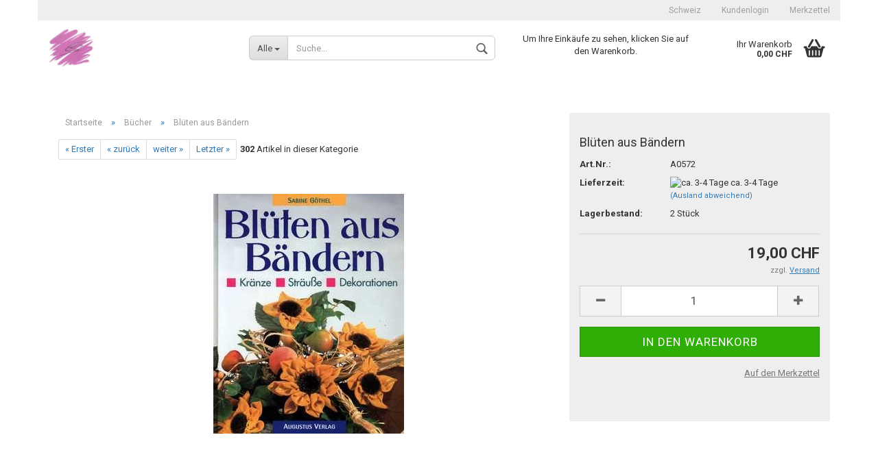

--- FILE ---
content_type: text/html; charset=utf-8
request_url: https://www.kreative-ideen.ch/blueten-aus-baendern.html
body_size: 21908
content:
<!DOCTYPE html>
<html xmlns="http://www.w3.org/1999/xhtml" dir="ltr" lang="de">
	<head>
		

		<!--

		=========================================================
		Shopsoftware by Gambio GmbH (c) 2005-2016 [www.gambio.de]
		=========================================================

		Gambio GmbH offers you highly scalable E-Commerce-Solutions and Services.
		The Shopsoftware is redistributable under the GNU General Public License (Version 2) [http://www.gnu.org/licenses/gpl-2.0.html].
		based on: E-Commerce Engine Copyright (c) 2006 xt:Commerce, created by Mario Zanier & Guido Winger and licensed under GNU/GPL.
		Information and contribution at http://www.xt-commerce.com

		=========================================================
		Please visit our website: www.gambio.de
		=========================================================

		-->

		<meta name="viewport" content="width=device-width, initial-scale=1, minimum-scale=1.0, maximum-scale=1.0, user-scalable=no" />
		<meta http-equiv="X-UA-Compatible" content="IE=edge" />
		<meta http-equiv="Content-Type" content="text/html; charset=utf-8" />
		<meta http-equiv="Content-Style-Type" content="text/css" />
		<meta name="language" content="de" />
		<meta name="keywords" content="Blüten aus Baendern" />
		<meta name="description" content="Blüten aus Baendern" />
		<title>Kreative Ideen - Blüten aus Baendern</title>

		<meta name="robots" content="index,follow" />
		<link rel="canonical" href="https://www.kreative-ideen.ch/blueten-aus-baendern.html" />
		<base href="https://www.kreative-ideen.ch/" />

		
		
		<link id="main-css" type="text/css" rel="stylesheet" href="templates/Honeygrid/main.min.css?bust=1759668716" />

		<!--[if lt IE 9]>
		<link type="text/css" rel="stylesheet" href="templates/Honeygrid/styles/ie8.css" />
		<![endif]-->

		
		
			</head>
	<body class="page-product-info"
	      data-gambio-namespace="https://www.kreative-ideen.ch/templates/Honeygrid/assets/javascript/engine"
	      data-jse-namespace="https://www.kreative-ideen.ch/JSEngine/build"
		  data-gambio-widget="input_number responsive_image_loader transitions header image_maps modal history dropdown core_workarounds anchor"
	      data-input_number-separator=","
	      >

		







<div id="outer-wrapper" >
	<header id="header" class="navbar">
		
									
				
		




<div id="topbar-container">
		
		<div class="navbar-topbar">
		<nav data-gambio-widget="menu link_crypter" data-menu-switch-element-position="false" data-menu-events='{"desktop": ["click"], "mobile": ["click"]}' data-menu-ignore-class="dropdown-menu">
			<ul class="nav navbar-nav navbar-right">

				
				
				
									<li class="dropdown navbar-topbar-item first">
						
													<a href="#" class="dropdown-toggle" data-toggle-hover="dropdown">
								<span class="hidden-xs">
									Schweiz
								</span>
								<span class="visible-xs-block">
									Wohnort
								</span>
							</a>
							
						<ul class="level_2 dropdown-menu arrow-top">
							<li class="arrow"></li>
							<li>
								<form action="/blueten-aus-baendern.html" method="get" class="form-horizontal">

										
																		
																			<div class="form-group">
											<label for="countries-select">Wohnort</label>
											<select name="switch_country" class="form-control" id="countries-select">
			<option value="DE" >Deutschland</option>
			<option value="FR" >Frankreich</option>
			<option value="NO" >Norwegen</option>
			<option value="AT" >Österreich</option>
			<option value="CH" >Schweiz</option>
			<option value="ES" >Spanien</option>
	</select>
										</div>
										
									<div class="dropdown-footer row">
										<input type="submit" class="btn btn-primary btn-block" value="Speichern" title="Speichern" />
									</div>
									
									<input type="hidden" name="products_id" value="196"></input>
	
								</form>
							</li>
						</ul>
					</li>
				
									<li class="dropdown navbar-topbar-item">
						<a title="Anmeldung" href="/blueten-aus-baendern.html#" class="dropdown-toggle" data-toggle-hover="dropdown">
							Kundenlogin 
							<span class="fa fa-sign-in visible-xs-block"></span>
						</a>
						



<ul class="dropdown-menu dropdown-menu-login arrow-top">
	<li class="arrow"></li>
	<li class="dropdown-header hidden-xs">Kundenlogin</li>
	<li>
		<form action="https://www.kreative-ideen.ch/login.php?action=process" method="post" class="form-horizontal">
			<div class="form-group">
				<input type="text" id="login-username" class="form-control" placeholder="E-Mail" name="email_address" />
			</div>
			<div class="form-group">
				<input type="password" id="login-password" class="form-control" placeholder="Passwort" name="password" />
			</div>
			<div class="dropdown-footer row">
				<input type="submit" class="btn btn-primary btn-block" value="Anmelden" />
				<ul>
					<li>
						<a title="Konto erstellen" href="https://www.kreative-ideen.ch/login.php">
							Konto erstellen
						</a>
					</li>
					<li>
						<a title="Passwort vergessen?" href="https://www.kreative-ideen.ch/password_double_opt.php">
							Passwort vergessen?
						</a>
					</li>
				</ul>
			</div>
		</form>
	</li>
</ul>
					</li>
				
				
									<li class="navbar-topbar-item">
						<a href="https://www.kreative-ideen.ch/wish_list.php" title="Merkzettel anzeigen">
							Merkzettel
							<span class="fa fa-thumb-tack visible-xs-block"></span>
						</a>
					</li>
				
			</ul>
		</nav>
	</div>
</div>

		<div class="inside">

			<div class="row">
	
																	

					<div class="navbar-header" data-gambio-widget="mobile_menu">
														<div id="navbar-brand" class="navbar-brand">
		<a href="https://www.kreative-ideen.ch/index.php" title="Kreative Ideen" style="background-image: url('https://www.kreative-ideen.ch/images/logos/oclogo_logo.jpg')"></a>
	</div>

												

<button type="button" class="navbar-toggle" data-mobile_menu-target="#categories .navbar-collapse" 
        data-mobile_menu-body-class="categories-open" data-mobile_menu-toggle-content-visibility>
	<i class="gm-menu"></i>
</button>

<button type="button" class="navbar-toggle cart-icon" data-mobile_menu-location="shopping_cart.php">
	<i class="gm-cart-basket"></i>
	<span class="cart-products-count hidden">
		0
	</span>
</button>

<button type="button" class="navbar-toggle" data-mobile_menu-target="#search" data-mobile_menu-body-class="search-open"
		data-mobile_menu-toggle-content-visibility>
	<i class="gm-search"></i>
</button>
					</div>

	
									




		
<div id="search" class="navbar-search collapse navbar-collapse">

	
	<p class="navbar-search-header dropdown-header">Suche</p>

	<form action="advanced_search_result.php" method="get" data-gambio-widget="live_search">

		<div class="navbar-search-input-group input-group">
			<div class="navbar-search-input-group-btn input-group-btn custom-dropdown" data-dropdown-trigger-change="false" data-dropdown-trigger-no-change="false">
				
				<button type="button" class="btn btn-default dropdown-toggle" data-toggle="dropdown" aria-haspopup="true" aria-expanded="false">
					<span class="dropdown-name">Alle</span> <span class="caret"></span>
				</button>

									<ul class="dropdown-menu">
													<li><a href="#" rel="0">Alle</a></li>
															<li><a href="#" rel="3">3D Papiergestaltung</a></li>
															<li><a href="#" rel="23">Diverses Bastelmaterial</a></li>
															<li><a href="#" rel="29">Bücher</a></li>
															<li><a href="#" rel="69">Seiden- / Stoffmalen</a></li>
															<li><a href="#" rel="117">Handarbeiten</a></li>
															<li><a href="#" rel="127">Malen - Farben - Zubehör</a></li>
															<li><a href="#" rel="157">Dekorationsteile</a></li>
															<li><a href="#" rel="159">Bastel- und Geschenkideen</a></li>
															<li><a href="#" rel="160">Giessen und Modellieren</a></li>
															<li><a href="#" rel="176">Spielzeug / Spiel und Spass</a></li>
															<li><a href="#" rel="180">Figuren</a></li>
															<li><a href="#" rel="187">Servietten</a></li>
															<li><a href="#" rel="211">Floristik</a></li>
															<li><a href="#" rel="237">Glas / Porzellan</a></li>
															<li><a href="#" rel="249">Papier / Karten</a></li>
															<li><a href="#" rel="258">Wachs  / cire</a></li>
															<li><a href="#" rel="313">Perlen / Schmuck-Zubehör</a></li>
															<li><a href="#" rel="361">Werkzeug - Leim - Diverses</a></li>
															<li><a href="#" rel="368">Uhren und Zubehör</a></li>
															<li><a href="#" rel="386">Band - Stoff - Flies</a></li>
															<li><a href="#" rel="394">Bastelpackungen</a></li>
															<li><a href="#" rel="429">Schnäppchen-Ecke</a></li>
															<li><a href="#" rel="487">Schablonen zum Stanzen, Prägen, Sticken</a></li>
															<li><a href="#" rel="509">Anlässe</a></li>
																		</ul>
				
								<select name="categories_id" id="search-categories-id">
					<option value="0">Alle</option>
															<option value="3">3D Papiergestaltung</option>
										<option value="23">Diverses Bastelmaterial</option>
										<option value="29">Bücher</option>
										<option value="69">Seiden- / Stoffmalen</option>
										<option value="117">Handarbeiten</option>
										<option value="127">Malen - Farben - Zubehör</option>
										<option value="157">Dekorationsteile</option>
										<option value="159">Bastel- und Geschenkideen</option>
										<option value="160">Giessen und Modellieren</option>
										<option value="176">Spielzeug / Spiel und Spass</option>
										<option value="180">Figuren</option>
										<option value="187">Servietten</option>
										<option value="211">Floristik</option>
										<option value="237">Glas / Porzellan</option>
										<option value="249">Papier / Karten</option>
										<option value="258">Wachs  / cire</option>
										<option value="313">Perlen / Schmuck-Zubehör</option>
										<option value="361">Werkzeug - Leim - Diverses</option>
										<option value="368">Uhren und Zubehör</option>
										<option value="386">Band - Stoff - Flies</option>
										<option value="394">Bastelpackungen</option>
										<option value="429">Schnäppchen-Ecke</option>
										<option value="487">Schablonen zum Stanzen, Prägen, Sticken</option>
										<option value="509">Anlässe</option>
														</select>
								
			</div>
			<input type="text" name="keywords" placeholder="Suche..." class="form-control search-input" autocomplete="off" />
			<button type="submit" class="gm-search form-control-feedback"></button>
			
		</div>

		
					<input type="hidden" value="1" name="inc_subcat" />
		
		<div class="navbar-search-footer visible-xs-block">
			<button class="btn btn-primary btn-block" type="submit">
				Suche...
			</button>
			<a href="advanced_search.php" class="btn btn-default btn-block" title="Erweiterte Suche">
				Erweiterte Suche
			</a>
		</div>
		
		<div class="search-result-container"></div>

	</form>
</div>

				
									<div class="custom-container" id="custom-1">
	<div class="inside">
					<p>
	<br />
	Um Ihre Eink&auml;ufe zu sehen, klicken Sie auf den Warenkorb.<br />
	<br />
	&nbsp;
</p>
			</div>
</div>

								
														

<nav id="cart-container" class="navbar-cart" data-gambio-widget="menu cart_dropdown" data-menu-switch-element-position="false">
	<ul class="cart-container-inner">
		<li>
			<a href="https://www.kreative-ideen.ch/shopping_cart.php" class="dropdown-toggle">
				<i class="gm-cart-basket"></i>
				<span class="cart">
					Ihr Warenkorb<br />
					<span class="products">
						 0,00 CHF
					</span>
				</span>
				<span class="cart-products-count hidden">
					
				</span>
			</a>
			


<ul class="dropdown-menu arrow-top cart-dropdown cart-empty">
	<li class="arrow"></li>

	
	<li class="cart-dropdown-inside">

				
					<div class="cart-empty">
				Sie haben noch keine Artikel in Ihrem Warenkorb.
			</div>
				
	</li>
</ul>
		</li>
	</ul>
</nav>
				
			</div>
			
		</div>

		
		

		
					
		
	</header>

	

	<div id="wrapper">
		<div class="row">
			
			<div id="main">
				<div class="main-inside">
					<div id="breadcrumb_navi" itemscope itemtype="http://schema.org/BreadcrumbList"><span itemprop="itemListElement" itemscope itemtype="http://schema.org/ListItem">
												<a href="https://www.kreative-ideen.ch/index.php" class="headerNavigation" itemprop="item">
													<span itemprop="name">Startseite</span>
												</a>
												<meta itemprop="position" content="1" />
											</span> &raquo; <span itemprop="itemListElement" itemscope itemtype="http://schema.org/ListItem">
												<a href="https://www.kreative-ideen.ch/buecher/" class="headerNavigation" itemprop="item">
													<span itemprop="name">Bücher</span>
												</a>
												<meta itemprop="position" content="2" />
											</span> &raquo; <span itemprop="itemListElement" itemscope itemtype="http://schema.org/ListItem">
													<span itemprop="name">Blüten aus Bändern</span>
													<meta itemprop="position" content="3" />
											</span></div>
					
					




<div id="product_navigation" class="panel-pagination">
	<nav>
		<ul class="pagination">
							<li>
					<a href="kommt-zum-kinderfest.html">&laquo; Erster</a>
				</li>
			
							<li>
					<a href="kreative-kleiderbuegel.html">&laquo; zurück</a>
				</li>
			
							<li>
					<a href="ueberraschungseier.html">weiter &raquo;</a>
				</li>
			
							<li>
					<a href="die-kunst-akademie-acrylmalerei.html">Letzter &raquo;</a>
				</li>
					</ul>
		
		<span><strong>302</strong> Artikel in dieser Kategorie</span>
	</nav>
</div>

<div id="product_image_layer">

	<div class="product-info-layer-image">
		<div class="product-info-image-inside">
			
							
<div>
	<div id="product-info-layer-image" class="swiper-container" data-gambio-_widget="swiper" data-swiper-target="" data-swiper-controls="#product-info-layer-thumbnails" data-swiper-slider-options='{"breakpoints": [], "pagination": ".js-product-info-layer-image-pagination", "nextButton": ".js-product-info-layer-image-button-next", "prevButton": ".js-product-info-layer-image-button-prev", "effect": "fade", "autoplay": null, "initialSlide": ""}' >
		<div class="swiper-wrapper" >
		
			
																													
						<div class="swiper-slide" >
		<div class="swiper-slide-inside ">
							<meta  itemprop="image" content="https://www.kreative-ideen.ch/images/product_images/popup_images/tnbluetenausbaenderna0572.jpg" />
										<img  itemprop="image"						class="img-responsive"
																		src="images/product_images/popup_images/tnbluetenausbaenderna0572.jpg"
						 alt="Blüten aus Bändern"						 title="Blüten aus Bändern"						 data-magnifier-src="images/product_images/original_images/tnbluetenausbaenderna0572.jpg"				/>
					</div>
		
	</div>

							
				
		</div>
		
		<template>
			
				{{#.}}
					<div class="swiper-slide {{className}}">
						<div class="swiper-slide-inside">
							<img {{{srcattr}}} alt="{{title}}" title="{{title}}" itemprop="image" />
						</div>
					</div>
				{{/.}}
			
		</template>
		
</div>

			
</div>


						
		</div>
	</div>

	
		

</div>


<div class="product-info product-info-default row" itemscope="itemscope" itemtype="http://schema.org/Product">

	<div class="product-info-content col-xs-12">

		<div class="row">

			<div class="product-info-title-mobile col-xs-12 visible-xs-block visible-sm-block">
				<h2><span itemprop="name">Blüten aus Bändern</span></h2>
							</div>

			

							<div class="product-info-stage col-xs-12 col-md-8 centered">

						<div class="product-info-image has-zoom" data-gambio-widget="image_gallery magnifier" data-magnifier-target=".magnifier-target">
		<div class="product-info-image-inside">
			
<div>
	<div id="product_image_swiper" class="swiper-container" data-gambio-widget="swiper" data-swiper-target="" data-swiper-controls="#product_thumbnail_swiper, #product_thumbnail_swiper_mobile" data-swiper-slider-options='{"breakpoints": [], "pagination": ".js-product_image_swiper-pagination", "nextButton": ".js-product_image_swiper-button-next", "prevButton": ".js-product_image_swiper-button-prev", "effect": "fade", "autoplay": null}' >
		<div class="swiper-wrapper" >
		
			
																		
						<div class="swiper-slide" >
		<div class="swiper-slide-inside ">
							<meta  itemprop="image" content="https://www.kreative-ideen.ch/images/product_images/info_images/tnbluetenausbaenderna0572.jpg" />
										<img  itemprop="image"						class="img-responsive"
																		src="images/product_images/info_images/tnbluetenausbaenderna0572.jpg"
						 alt="Blüten aus Bändern"						 title="Blüten aus Bändern"						 data-magnifier-src="images/product_images/original_images/tnbluetenausbaenderna0572.jpg"				/>
					</div>
		
	</div>

							
				
		</div>
		
		<template>
			
				{{#.}}
					<div class="swiper-slide {{className}}">
						<div class="swiper-slide-inside">
							<img {{{srcattr}}} alt="{{title}}" title="{{title}}" itemprop="image" />
						</div>
					</div>
				{{/.}}
			
		</template>
		
</div>

			
</div>


		</div>
	</div>



					
				</div>
			
						<div class="product-info-details col-xs-12 col-md-4" data-gambio-widget="stickybox cart_handler product_min_height_fix">

				<div class="loading-overlay"></div>
				<div class="magnifier-overlay"></div>
				<div class="magnifier-target">
					<div class="preloader"></div>
				</div>

				
				
				<form action="product_info.php?gm_boosted_product=blueten-aus-baendern&amp;products_id=196&amp;action=add_product" class="form-horizontal js-product-form">

					<div class="hidden-xs hidden-sm">
										</div>
					<h1 class="product-info-title-desktop hidden-xs hidden-sm"><span itemprop="name">Blüten aus Bändern</span></h1>

											<dl class="dl-horizontal">
								<dt class="col-xs-4 text-left">
		Art.Nr.:
	</dt>
	<dd class="col-xs-8 model-number">
		<span itemprop="model">A0572</span>
	</dd>

								<dt class="col-xs-4 text-left">
		<label>
			Lieferzeit:
		</label>
	</dt>
	<dd class="col-xs-8">
					<span class="img-shipping-time">
				<img src="admin/html/assets/images/legacy/icons/green.png" alt="ca. 3-4 Tage" />
			</span>
				<span class="products-shipping-time-value">
			ca. 3-4 Tage
		</span>
					<a class="js-open-modal text-small" data-modal-type="iframe" data-modal-settings='{"title": "Lieferzeit:"}' href="popup_content.php?coID=3889891">
				(Ausland abweichend)
			</a>
			</dd>

								<dt class="col-xs-4 text-left">
		Lagerbestand:
	</dt>
	<dd class="col-xs-8">
		<span class="products-quantity-value">
			2
		</span>
					Stück
			</dd>


							

																				</dl>
					
					
		


					

					<div class="attribute-images"></div>

					

					
					

					
					
					<div class="cart-error-msg alert alert-danger" role="alert"></div>

					<div class="price-container"  itemprop="offers" itemscope="itemscope" itemtype="http://schema.org/Offer">
						<div class="price-calc-container" id="attributes-calc-price">
							<div class="current-price-container">
	<span itemprop="price" content="19.00"> 19,00 CHF</span>
	</div>
<meta itemprop="priceCurrency" content="CHF" />
<p class="tax-shipping-text text-small">
	 zzgl. 
				<a class="gm_shipping_link lightbox_iframe" href="popup_content.php?coID=3889891&amp;lightbox_mode=1" 
						target="_self" rel="nofollow" 
						data-modal-settings='{"title":"Versand", "sectionSelector": ".content_text", "bootstrapClass": "modal-lg"}'>
					<span style="text-decoration:underline">Versand</span>
		        </a>
</p>


															
								<div class="row">

	<meta itemprop="availability" content="http://schema.org/InStock" />
	<meta itemprop="itemCondition" content="http://schema.org/NewCondition" />
	<input type="hidden" name="products_id" id="products-id" value="196" />

	<div class="input-number" data-type="float" data-stepping="1">

		
		<div class="input-group">
			<a class="btn btn-default btn-lg btn-minus"><span class="fa fa-minus"></span></a>
			<input type="text" class="form-control input-lg pull-right js-calculate-qty" value="1" id="attributes-calc-quantity" name="products_qty" />
			<a class="input-group-btn btn btn-default btn-lg btn-plus"><span class="fa fa-plus"></span></a>
		</div>

	</div>

	<div class="button-container">
		<input name="btn-add-to-cart" type="submit" class="btn btn-lg btn-buy btn-block js-btn-add-to-cart" value="In den Warenkorb" title="In den Warenkorb" />
	</div>

	

			<div class="col-xs-12 wishlist-container">
			<a href="#" class="btn-wishlist" title="Auf den Merkzettel">Auf den Merkzettel</a>
		</div>
	
	
	
</div>

							
						</div>
					</div>

					
					

				</form>

									
							</div>

			<div class="product-info-description col-md-8" data-gambio-widget="tabs">
				


	
	<div class="nav-tabs-container" data-gambio-widget="tabs">

		<!-- Nav tabs -->
		<ul class="nav nav-tabs">
							<li class="active">
					<a href="#" title="Beschreibung" onclick="return false">
						Beschreibung
					</a>
				</li>
											</ul>

		<!-- Tab panes -->
		<div class="tab-content">
							<div class="tab-pane active">
					<div class="tab-heading">
						<a href="#" onclick="return false">Beschreibung</a>
					</div>
					<div class="tab-body active">
						<span style="font-size:14px;"><strong>Bl&uuml;ten aus B&auml;ndern</strong></span><br />
<br />
Kr&auml;nze - Str&auml;usse - Dekorationen.<br />
<br />
Eine Variante der beliebten Artischockentechnik l&auml;sst aus einfachen B&auml;ndern die sch&ouml;nsten Blumen erbl&uuml;hen: Rosen, Mohn, Sonnenblumen, Narzissen oder auch kunstvolle Phantasiebl&uuml;ten. Kombiniert mit Naturmaterialien oder mit fertig gekauftem Zubeh&ouml;r aus dem Fachhandel entstehen floristische Meisterwerke, die nie verwelken, vom duftigen Fr&uuml;hlingskranz bis zum rustikalen Weihnachtsgesteck, von der witzigen Tischdekoration f&uuml;r den Kindergeburtstag bis zum klassischen Hochzeitsstrauss.<br />
<br />
Hardcover.

						
					</div>
				</div>
						
					</div>

	</div>

			</div>

			
			<div class="product-info-share col-md-8">
				
			</div>

			
		</div><!-- // .row -->

	</div><!-- // .product-info-content -->

	<div class="product-info-listings col-xs-12 clearfix" data-gambio-widget="product_hover">
		





<!-- #BOF YOOCHOOSE -->



<!-- #EOF YOOCHOOSE -->



	</div>

</div><!-- // .product-info -->






				</div>
			</div>

			<aside id="left">
								<div id="gm_box_pos_1" class="gm_box_container">

<div class="box box-categories panel panel-default">
	<nav class="navbar-categories-left"
		 data-gambio-widget="menu"
		 data-menu-menu-type="vertical"
		 data-menu-unfold-level="0"
		 data-menu-accordion="true"
		 data-menu-show-all-link="false"
	>
		
		<ul class="level-1 nav">
			

												<li class="dropdown level-1-child" data-id="3">
						<a class="dropdown-toggle " href="https://www.kreative-ideen.ch/3d-papiergestaltung/" title="3D Papiergestaltung">
														3D Papiergestaltung						</a>

													<ul data-level="2" class="level-2 dropdown-menu dropdown-menu-child">
								<li class="enter-category">
									<a class="dropdown-toggle" href="https://www.kreative-ideen.ch/3d-papiergestaltung/" title="3D Papiergestaltung" rel="nofollow">alle anzeigen</a>
								</li>

																	<li class="level-2-child" data-id="116">
						<a class="dropdown-toggle " href="https://www.kreative-ideen.ch/3d-papiergestaltung/3d-buecher-hefte/" title="3D Bücher / -Hefte">
														3D Bücher / -Hefte						</a>

						
					</li>
									<li class="level-2-child" data-id="353">
						<a class="dropdown-toggle " href="https://www.kreative-ideen.ch/3d-papiergestaltung/3D-Diverses--Abstandpads--Scheren--Pinzetten--Colorieren/" title="3D Diverses">
														3D Diverses						</a>

						
					</li>
									<li class="level-2-child" data-id="322">
						<a class="dropdown-toggle " href="https://www.kreative-ideen.ch/shape-forming/" title="3D Paper / Shape Forming">
														3D Paper / Shape Forming						</a>

						
					</li>
									<li class="dropdown level-2-child" data-id="86">
						<a class="dropdown-toggle " href="https://www.kreative-ideen.ch/3d-papiergestaltung/3d-schneidebogen/" title="3D Schneidebogen">
														3D Schneidebogen						</a>

													<ul data-level="2" class="level-3 dropdown-menu dropdown-menu-child">
								<li class="enter-category">
									<a class="dropdown-toggle" href="https://www.kreative-ideen.ch/3d-papiergestaltung/3d-schneidebogen/" title="3D Schneidebogen" rel="nofollow">alle anzeigen</a>
								</li>

																	<li class="level-3-child" data-id="105">
						<a class="dropdown-toggle " href="https://www.kreative-ideen.ch/3d-papiergestaltung/3d-schneidebogen/3d-pyramidenbogen-squares/" title="3D Pyramidenbogen / Squares">
														3D Pyramidenbogen / Squares						</a>

						
					</li>
									<li class="level-3-child" data-id="91">
						<a class="dropdown-toggle " href="https://www.kreative-ideen.ch/3d-papiergestaltung/3d-schneidebogen/3d-schneidebogen-baby-kinder/" title="3D Schneidebogen Baby / Kinder / Elfen">
														3D Schneidebogen Baby / Kinder / Elfen						</a>

						
					</li>
									<li class="level-3-child" data-id="94">
						<a class="dropdown-toggle " href="https://www.kreative-ideen.ch/3d-papiergestaltung/3d-schneidebogen/3d-schneidebogen-baeren/" title="3D Schneidebogen Bären">
														3D Schneidebogen Bären						</a>

						
					</li>
									<li class="dropdown level-3-child" data-id="87">
						<a class="dropdown-toggle " href="https://www.kreative-ideen.ch/3d-papiergestaltung/3d-schneidebogen/3d-schneidebogen-blumen/" title="3D Schneidebogen Blumen">
														3D Schneidebogen Blumen						</a>

													<ul data-level="2" class="level-4 dropdown-menu dropdown-menu-child">
								<li class="enter-category">
									<a class="dropdown-toggle" href="https://www.kreative-ideen.ch/3d-papiergestaltung/3d-schneidebogen/3d-schneidebogen-blumen/" title="3D Schneidebogen Blumen" rel="nofollow">alle anzeigen</a>
								</li>

																	<li class="level-4-child" data-id="420">
						<a class="dropdown-toggle " href="https://www.kreative-ideen.ch/3d-papiergestaltung/3d-schneidebogen/3d-schneidebogen-blumen/3D-Schneidebogen-Blumen-alle/" title="3D Schneidebogen Blumen alle">
														3D Schneidebogen Blumen alle						</a>

						
					</li>
									<li class="level-4-child" data-id="99">
						<a class="dropdown-toggle " href="https://www.kreative-ideen.ch/3d-papiergestaltung/3d-schneidebogen/3d-schneidebogen-blumen/3d-schneidebogen-fruehlingsblumen/" title="3D Schneidebogen Frühlingsblumen">
														3D Schneidebogen Frühlingsblumen						</a>

						
					</li>
									<li class="level-4-child" data-id="101">
						<a class="dropdown-toggle " href="https://www.kreative-ideen.ch/3d-papiergestaltung/3d-schneidebogen/3d-schneidebogen-blumen/3d-schneidebogen-orchideen/" title="3D Schneidebogen Orchideen">
														3D Schneidebogen Orchideen						</a>

						
					</li>
									<li class="level-4-child" data-id="98">
						<a class="dropdown-toggle " href="https://www.kreative-ideen.ch/3d-papiergestaltung/3d-schneidebogen/3d-schneidebogen-blumen/3d-schneidebogen-rosen/" title="3D Schneidebogen Rosen">
														3D Schneidebogen Rosen						</a>

						
					</li>
									<li class="level-4-child" data-id="100">
						<a class="dropdown-toggle " href="https://www.kreative-ideen.ch/3d-papiergestaltung/3d-schneidebogen/3d-schneidebogen-blumen/3d-schneidebogen-sonnenblumen/" title="3D Schneidebogen Sonnenblumen">
														3D Schneidebogen Sonnenblumen						</a>

						
					</li>
							
							</ul>
						
					</li>
									<li class="level-3-child" data-id="89">
						<a class="dropdown-toggle " href="https://www.kreative-ideen.ch/3d-papiergestaltung/3d-schneidebogen/3d-schneidebogen-diverse/" title="3D Schneidebogen Diverse">
														3D Schneidebogen Diverse						</a>

						
					</li>
									<li class="level-3-child" data-id="106">
						<a class="dropdown-toggle " href="https://www.kreative-ideen.ch/3d-papiergestaltung/3d-schneidebogen/3d-schneidebogen-engel/" title="3D Schneidebogen Engel">
														3D Schneidebogen Engel						</a>

						
					</li>
									<li class="level-3-child" data-id="96">
						<a class="dropdown-toggle " href="https://www.kreative-ideen.ch/3d-papiergestaltung/3d-schneidebogen/3d-schneidebogen-fruehling-ostern/" title="3D Schneidebogen Frühling / Ostern">
														3D Schneidebogen Frühling / Ostern						</a>

						
					</li>
									<li class="level-3-child" data-id="104">
						<a class="dropdown-toggle " href="https://www.kreative-ideen.ch/3d-papiergestaltung/3d-schneidebogen/3d-schneidebogen-geburtstag/" title="3D Schneidebogen Glückwünsche">
														3D Schneidebogen Glückwünsche						</a>

						
					</li>
									<li class="level-3-child" data-id="102">
						<a class="dropdown-toggle " href="https://www.kreative-ideen.ch/3d-papiergestaltung/3d-schneidebogen/3d-schneidebogen-herbst/" title="3D Schneidebogen Herbst">
														3D Schneidebogen Herbst						</a>

						
					</li>
									<li class="level-3-child" data-id="88">
						<a class="dropdown-toggle " href="https://www.kreative-ideen.ch/3d-papiergestaltung/3d-schneidebogen/3d-schneidebogen-kondolenz-religioese-motive/" title="3D Schneidebogen Kondolenz / Religiöse Motive">
														3D Schneidebogen Kondolenz / Religiöse Motive						</a>

						
					</li>
									<li class="level-3-child" data-id="288">
						<a class="dropdown-toggle " href="https://www.kreative-ideen.ch/3d-papiergestaltung/3d-schneidebogen/3d-schneidebogen-landschaft/" title="3D Schneidebogen Landschaft">
														3D Schneidebogen Landschaft						</a>

						
					</li>
									<li class="level-3-child" data-id="90">
						<a class="dropdown-toggle " href="https://www.kreative-ideen.ch/3d-papiergestaltung/3d-schneidebogen/3d-schneidebogen-liebe-hochzeit/" title="3D Schneidebogen Liebe / Hochzeit">
														3D Schneidebogen Liebe / Hochzeit						</a>

						
					</li>
									<li class="level-3-child" data-id="92">
						<a class="dropdown-toggle " href="https://www.kreative-ideen.ch/3d-papiergestaltung/3d-schneidebogen/3d-schneidebogen-moreheads/" title="3D Schneidebogen Moreheads">
														3D Schneidebogen Moreheads						</a>

						
					</li>
									<li class="level-3-child" data-id="113">
						<a class="dropdown-toggle " href="https://www.kreative-ideen.ch/3d-papiergestaltung/3d-schneidebogen/3d-schneidebogen-musik-instrumente/" title="3D Schneidebogen Musik / Instrumente">
														3D Schneidebogen Musik / Instrumente						</a>

						
					</li>
									<li class="level-3-child" data-id="115">
						<a class="dropdown-toggle " href="https://www.kreative-ideen.ch/3d-papiergestaltung/3d-schneidebogen/3d-schneidebogen-nostalgie/" title="3D Schneidebogen Nostalgie">
														3D Schneidebogen Nostalgie						</a>

						
					</li>
									<li class="level-3-child" data-id="93">
						<a class="dropdown-toggle " href="https://www.kreative-ideen.ch/3d-papiergestaltung/3d-schneidebogen/3d-schneidebogen-sarah-kay/" title="3D Schneidebogen Sarah Kay">
														3D Schneidebogen Sarah Kay						</a>

						
					</li>
									<li class="dropdown level-3-child" data-id="95">
						<a class="dropdown-toggle " href="https://www.kreative-ideen.ch/3d-papiergestaltung/3d-schneidebogen/3d-schneidebogen-tiere/" title="3D Schneidebogen Tiere">
														3D Schneidebogen Tiere						</a>

													<ul data-level="2" class="level-4 dropdown-menu dropdown-menu-child">
								<li class="enter-category">
									<a class="dropdown-toggle" href="https://www.kreative-ideen.ch/3d-papiergestaltung/3d-schneidebogen/3d-schneidebogen-tiere/" title="3D Schneidebogen Tiere" rel="nofollow">alle anzeigen</a>
								</li>

																	<li class="level-4-child" data-id="112">
						<a class="dropdown-toggle " href="https://www.kreative-ideen.ch/3d-papiergestaltung/3d-schneidebogen/3d-schneidebogen-tiere/3d-schneidebogen-haustiere/" title="3D Schneidebogen Haustiere">
														3D Schneidebogen Haustiere						</a>

						
					</li>
									<li class="level-4-child" data-id="108">
						<a class="dropdown-toggle " href="https://www.kreative-ideen.ch/3d-papiergestaltung/3d-schneidebogen/3d-schneidebogen-tiere/3d-schneidebogen-hunde/" title="3D Schneidebogen Hunde">
														3D Schneidebogen Hunde						</a>

						
					</li>
									<li class="level-4-child" data-id="107">
						<a class="dropdown-toggle " href="https://www.kreative-ideen.ch/3d-papiergestaltung/3d-schneidebogen/3d-schneidebogen-tiere/3d-schneidebogen-katzen/" title="3D Schneidebogen Katzen">
														3D Schneidebogen Katzen						</a>

						
					</li>
									<li class="level-4-child" data-id="110">
						<a class="dropdown-toggle " href="https://www.kreative-ideen.ch/3d-papiergestaltung/3d-schneidebogen/3d-schneidebogen-tiere/3d-schneidebogen-schmetterlinge/" title="3D Schneidebogen Schmetterlinge / Insekten">
														3D Schneidebogen Schmetterlinge / Insekten						</a>

						
					</li>
									<li class="level-4-child" data-id="109">
						<a class="dropdown-toggle " href="https://www.kreative-ideen.ch/3d-papiergestaltung/3d-schneidebogen/3d-schneidebogen-tiere/3d-schneidebogen-voegel/" title="3D Schneidebogen Vögel">
														3D Schneidebogen Vögel						</a>

						
					</li>
									<li class="level-4-child" data-id="111">
						<a class="dropdown-toggle " href="https://www.kreative-ideen.ch/3d-papiergestaltung/3d-schneidebogen/3d-schneidebogen-tiere/3d-schneidebogen-wilde-tiere/" title="3D Schneidebogen Wilde Tiere">
														3D Schneidebogen Wilde Tiere						</a>

						
					</li>
							
							</ul>
						
					</li>
									<li class="level-3-child" data-id="103">
						<a class="dropdown-toggle " href="https://www.kreative-ideen.ch/3d-papiergestaltung/3d-schneidebogen/3d-schneidebogen-tina-wenke/" title="3D Schneidebogen Tina Wenke">
														3D Schneidebogen Tina Wenke						</a>

						
					</li>
									<li class="level-3-child" data-id="97">
						<a class="dropdown-toggle " href="https://www.kreative-ideen.ch/3d-papiergestaltung/3d-schneidebogen/3d-schneidebogen-winter-weihnachten/" title="3D Schneidebogen Winter / Weihnachten">
														3D Schneidebogen Winter / Weihnachten						</a>

						
					</li>
							
							</ul>
						
					</li>
									<li class="level-2-child" data-id="338">
						<a class="dropdown-toggle " href="https://www.kreative-ideen.ch/3d-papiergestaltung/3d-set/" title="3D Set">
														3D Set						</a>

						
					</li>
									<li class="dropdown level-2-child" data-id="15">
						<a class="dropdown-toggle " href="https://www.kreative-ideen.ch/3d-papiergestaltung/3d-stanzbogen/" title="3D Stanzbogen">
														3D Stanzbogen						</a>

													<ul data-level="2" class="level-3 dropdown-menu dropdown-menu-child">
								<li class="enter-category">
									<a class="dropdown-toggle" href="https://www.kreative-ideen.ch/3d-papiergestaltung/3d-stanzbogen/" title="3D Stanzbogen" rel="nofollow">alle anzeigen</a>
								</li>

																	<li class="level-3-child" data-id="19">
						<a class="dropdown-toggle " href="https://www.kreative-ideen.ch/3d-papiergestaltung/3d-stanzbogen/3d-stanzbogen-baeren/" title="Bären">
														Bären						</a>

						
					</li>
									<li class="level-3-child" data-id="6">
						<a class="dropdown-toggle " href="https://www.kreative-ideen.ch/3d-papiergestaltung/3d-stanzbogen/3d-stanzbogen-blumen/" title="Blumen">
														Blumen						</a>

						
					</li>
									<li class="level-3-child" data-id="13">
						<a class="dropdown-toggle " href="https://www.kreative-ideen.ch/3d-papiergestaltung/3d-stanzbogen/3d-stanzbogen-diverse/" title="Diverse">
														Diverse						</a>

						
					</li>
									<li class="level-3-child" data-id="9">
						<a class="dropdown-toggle " href="https://www.kreative-ideen.ch/3d-papiergestaltung/3d-stanzbogen/3d-stanzbogen-elfen/" title="Elfen">
														Elfen						</a>

						
					</li>
									<li class="level-3-child" data-id="12">
						<a class="dropdown-toggle " href="https://www.kreative-ideen.ch/3d-papiergestaltung/3d-stanzbogen/3d-stanzbogen-geburt/" title="Geburt">
														Geburt						</a>

						
					</li>
									<li class="level-3-child" data-id="11">
						<a class="dropdown-toggle " href="https://www.kreative-ideen.ch/3d-papiergestaltung/3d-stanzbogen/3d-stanzbogen-hochzeit/" title="Hochzeit">
														Hochzeit						</a>

						
					</li>
									<li class="level-3-child" data-id="8">
						<a class="dropdown-toggle " href="https://www.kreative-ideen.ch/3d-papiergestaltung/3d-stanzbogen/3d-stanzbogen-hummel/" title="Hummel">
														Hummel						</a>

						
					</li>
									<li class="level-3-child" data-id="17">
						<a class="dropdown-toggle " href="https://www.kreative-ideen.ch/3d-papiergestaltung/3d-stanzbogen/3d-stanzbogen-kinder/" title="Kinder">
														Kinder						</a>

						
					</li>
									<li class="level-3-child" data-id="10">
						<a class="dropdown-toggle " href="https://www.kreative-ideen.ch/3d-papiergestaltung/3d-stanzbogen/3d-stanzbogen-kondolenz/" title="Kondolenz">
														Kondolenz						</a>

						
					</li>
									<li class="level-3-child" data-id="381">
						<a class="dropdown-toggle " href="https://www.kreative-ideen.ch/3d-papiergestaltung/3d-stanzbogen/3d-stanzbogen-morehead/" title="Morehead">
														Morehead						</a>

						
					</li>
									<li class="level-3-child" data-id="16">
						<a class="dropdown-toggle " href="https://www.kreative-ideen.ch/3d-papiergestaltung/3d-stanzbogen/3d-stanzbogen-nostalgie/" title="Nostalgie">
														Nostalgie						</a>

						
					</li>
									<li class="level-3-child" data-id="14">
						<a class="dropdown-toggle " href="https://www.kreative-ideen.ch/3d-papiergestaltung/3d-stanzbogen/3d-stanzbogen-sarah-kay/" title="Sarah Kay">
														Sarah Kay						</a>

						
					</li>
									<li class="level-3-child" data-id="5">
						<a class="dropdown-toggle " href="https://www.kreative-ideen.ch/3d-papiergestaltung/3d-stanzbogen/3d-stanzbogen-tiere/" title="Tiere">
														Tiere						</a>

						
					</li>
									<li class="level-3-child" data-id="18">
						<a class="dropdown-toggle " href="https://www.kreative-ideen.ch/3d-papiergestaltung/3d-stanzbogen/3d-stanzbogen-tina-wenke/" title="Tina Wenke">
														Tina Wenke						</a>

						
					</li>
									<li class="level-3-child" data-id="7">
						<a class="dropdown-toggle " href="https://www.kreative-ideen.ch/3d-papiergestaltung/3d-stanzbogen/3d-stanzbogen-winter-weihnachten/" title="Winter / Weihnachten">
														Winter / Weihnachten						</a>

						
					</li>
							
							</ul>
						
					</li>
									<li class="level-2-child" data-id="162">
						<a class="dropdown-toggle " href="https://www.kreative-ideen.ch/3d-papiergestaltung/3D-Weihnachtskugeln-stanzbogen-mit-kindern-basteln-wehnachtsgeschenke-weihnachtsgeschenkideen-christbaumschmuck-weihnachtsbaumschmuck-tischdekoration-weihnachtsfenster-mit-perlen-gestalten/" title="3D Weihnachtskugeln">
														3D Weihnachtskugeln						</a>

						
					</li>
									<li class="level-2-child" data-id="306">
						<a class="dropdown-toggle " href="https://www.kreative-ideen.ch/3d-papiergestaltung/embossing-schablonen/" title="Embossing Schablonen">
														Embossing Schablonen						</a>

						
					</li>
									<li class="level-2-child" data-id="21">
						<a class="dropdown-toggle " href="https://www.kreative-ideen.ch/3d-papiergestaltung/embossing-folder/" title="Embossing-Folder">
														Embossing-Folder						</a>

						
					</li>
									<li class="level-2-child" data-id="114">
						<a class="dropdown-toggle " href="https://www.kreative-ideen.ch/3d-papiergestaltung/hintergrundpapier/" title="Hintergrundpapier">
														Hintergrundpapier						</a>

						
					</li>
									<li class="level-2-child" data-id="308">
						<a class="dropdown-toggle " href="https://www.kreative-ideen.ch/3d-papiergestaltung/lace-schablonen-308/" title="Lacé Schablonen">
														Lacé Schablonen						</a>

						
					</li>
									<li class="level-2-child" data-id="406">
						<a class="dropdown-toggle " href="https://www.kreative-ideen.ch/3d-papiergestaltung/Perlenpen-406/" title="Perlenpen">
														Perlenpen						</a>

						
					</li>
									<li class="dropdown level-2-child" data-id="22">
						<a class="dropdown-toggle " href="https://www.kreative-ideen.ch/3d-papiergestaltung/[base64]/" title="Schablonen zum Stanzen &amp; Prägen">
														Schablonen zum Stanzen &amp; Prägen						</a>

													<ul data-level="2" class="level-3 dropdown-menu dropdown-menu-child">
								<li class="enter-category">
									<a class="dropdown-toggle" href="https://www.kreative-ideen.ch/3d-papiergestaltung/[base64]/" title="Schablonen zum Stanzen &amp; Prägen" rel="nofollow">alle anzeigen</a>
								</li>

																	<li class="level-3-child" data-id="175">
						<a class="dropdown-toggle " href="https://www.kreative-ideen.ch/3d-papiergestaltung/[base64]/lace-stanzschablonen/" title="Lacé-Stanzschablonen">
														Lacé-Stanzschablonen						</a>

						
					</li>
									<li class="level-3-child" data-id="165">
						<a class="dropdown-toggle " href="https://www.kreative-ideen.ch/3d-papiergestaltung/[base64]/Schablonen-Creatables--Zum-Stanzen-und-Praegen/" title="Schablonen Creatables">
														Schablonen Creatables						</a>

						
					</li>
									<li class="level-3-child" data-id="169">
						<a class="dropdown-toggle " href="https://www.kreative-ideen.ch/3d-papiergestaltung/[base64]/schablonen-cuttlebug/" title="Schablonen Cuttlebug">
														Schablonen Cuttlebug						</a>

						
					</li>
									<li class="level-3-child" data-id="173">
						<a class="dropdown-toggle " href="https://www.kreative-ideen.ch/3d-papiergestaltung/[base64]/schablonen-joy/" title="Schablonen Joy!">
														Schablonen Joy!						</a>

						
					</li>
									<li class="level-3-child" data-id="167">
						<a class="dropdown-toggle " href="https://www.kreative-ideen.ch/3d-papiergestaltung/[base64]/schablonen-leane-creatif-lea-bilities/" title="Schablonen Leane Creatif, Lea'bilities">
														Schablonen Leane Creatif, Lea'bilities						</a>

						
					</li>
									<li class="level-3-child" data-id="171">
						<a class="dropdown-toggle " href="https://www.kreative-ideen.ch/3d-papiergestaltung/[base64]/schablonen-nellie-snellen/" title="Schablonen Nellie Snellen">
														Schablonen Nellie Snellen						</a>

						
					</li>
									<li class="level-3-child" data-id="163">
						<a class="dropdown-toggle " href="https://www.kreative-ideen.ch/3d-papiergestaltung/[base64]/schablonen-sizzix/" title="Schablonen Sizzix">
														Schablonen Sizzix						</a>

						
					</li>
									<li class="level-3-child" data-id="166">
						<a class="dropdown-toggle " href="https://www.kreative-ideen.ch/3d-papiergestaltung/[base64]/Schablonen-Winter--Weihnachten--Stanzen-und-Praegen/" title="Schablonen Winter / Weihnachten">
														Schablonen Winter / Weihnachten						</a>

						
					</li>
									<li class="level-3-child" data-id="168">
						<a class="dropdown-toggle " href="https://www.kreative-ideen.ch/3d-papiergestaltung/[base64]/Spellbinders-Shapeabilities--Stanzen-und-Praegen/" title="Spellbinders Shapeabilities">
														Spellbinders Shapeabilities						</a>

						
					</li>
									<li class="level-3-child" data-id="174">
						<a class="dropdown-toggle " href="https://www.kreative-ideen.ch/3d-papiergestaltung/[base64]/designables/" title="Stanzschablone Designables">
														Stanzschablone Designables						</a>

						
					</li>
									<li class="level-3-child" data-id="172">
						<a class="dropdown-toggle " href="https://www.kreative-ideen.ch/3d-papiergestaltung/[base64]/schablone-craftables/" title="Stanzschablonen Craftables">
														Stanzschablonen Craftables						</a>

						
					</li>
									<li class="level-3-child" data-id="164">
						<a class="dropdown-toggle " href="https://www.kreative-ideen.ch/3d-papiergestaltung/[base64]/Stanzschablonen-Nesting-Dies/" title="Stanzschablonen Nesting Dies">
														Stanzschablonen Nesting Dies						</a>

						
					</li>
							
							</ul>
						
					</li>
									<li class="level-2-child" data-id="337">
						<a class="dropdown-toggle " href="https://www.kreative-ideen.ch/sizzix-geraete-und-platten-zum-stanzen-und-praegen/" title="Sizzix Geräte und Platten">
														Sizzix Geräte und Platten						</a>

						
					</li>
									<li class="level-2-child" data-id="310">
						<a class="dropdown-toggle " href="https://www.kreative-ideen.ch/3d-papiergestaltung/stanzer-310/" title="Stanzer">
														Stanzer						</a>

						
					</li>
									<li class="level-2-child" data-id="392">
						<a class="dropdown-toggle " href="https://www.kreative-ideen.ch/stanzteile/" title="Stanzteile">
														Stanzteile						</a>

						
					</li>
									<li class="dropdown level-2-child" data-id="20">
						<a class="dropdown-toggle " href="https://www.kreative-ideen.ch/3d-papiergestaltung/sticken-3d/" title="Sticken &amp; 3D">
														Sticken &amp; 3D						</a>

													<ul data-level="2" class="level-3 dropdown-menu dropdown-menu-child">
								<li class="enter-category">
									<a class="dropdown-toggle" href="https://www.kreative-ideen.ch/3d-papiergestaltung/sticken-3d/" title="Sticken &amp; 3D" rel="nofollow">alle anzeigen</a>
								</li>

																	<li class="level-3-child" data-id="202">
						<a class="dropdown-toggle " href="https://www.kreative-ideen.ch/stickschablonen/" title="Stick- und Embossingschablonen">
														Stick- und Embossingschablonen						</a>

						
					</li>
							
							</ul>
						
					</li>
									<li class="dropdown level-2-child" data-id="445">
						<a class="dropdown-toggle " href="https://www.kreative-ideen.ch/3d-papiergestaltung/ziersticker-klebebilder-445/" title="Ziersticker / Klebebilder">
														Ziersticker / Klebebilder						</a>

													<ul data-level="2" class="level-3 dropdown-menu dropdown-menu-child">
								<li class="enter-category">
									<a class="dropdown-toggle" href="https://www.kreative-ideen.ch/3d-papiergestaltung/ziersticker-klebebilder-445/" title="Ziersticker / Klebebilder" rel="nofollow">alle anzeigen</a>
								</li>

																	<li class="level-3-child" data-id="459">
						<a class="dropdown-toggle " href="https://www.kreative-ideen.ch/3d-papiergestaltung/ziersticker-klebebilder-445/3d-sticker-459/" title="3D Sticker">
														3D Sticker						</a>

						
					</li>
									<li class="level-3-child" data-id="458">
						<a class="dropdown-toggle " href="https://www.kreative-ideen.ch/3d-papiergestaltung/ziersticker-klebebilder-445/embossed-sparkling-sticker-458/" title="Embossed-Sparkling Sticker">
														Embossed-Sparkling Sticker						</a>

						
					</li>
									<li class="level-3-child" data-id="454">
						<a class="dropdown-toggle " href="https://www.kreative-ideen.ch/3d-papiergestaltung/ziersticker-klebebilder-445/hobbydots-454/" title="Hobbydots">
														Hobbydots						</a>

						
					</li>
									<li class="level-3-child" data-id="461">
						<a class="dropdown-toggle " href="https://www.kreative-ideen.ch/3d-papiergestaltung/ziersticker-klebebilder-445/Hochzeit--Geburt-461/" title="Hochzeit / Geburt">
														Hochzeit / Geburt						</a>

						
					</li>
									<li class="level-3-child" data-id="450">
						<a class="dropdown-toggle " href="https://www.kreative-ideen.ch/3d-papiergestaltung/ziersticker-klebebilder-445/klebebilder-450/" title="Klebebilder">
														Klebebilder						</a>

						
					</li>
									<li class="level-3-child" data-id="451">
						<a class="dropdown-toggle " href="https://www.kreative-ideen.ch/3d-papiergestaltung/ziersticker-klebebilder-445/mosaiksticker-451/" title="Mosaiksticker">
														Mosaiksticker						</a>

						
					</li>
									<li class="level-3-child" data-id="456">
						<a class="dropdown-toggle " href="https://www.kreative-ideen.ch/3d-papiergestaltung/ziersticker-klebebilder-445/sticker-diverse-456/" title="Sticker Diverse">
														Sticker Diverse						</a>

						
					</li>
									<li class="level-3-child" data-id="448">
						<a class="dropdown-toggle " href="https://www.kreative-ideen.ch/3d-papiergestaltung/ziersticker-klebebilder-445/sticker-ecken-448/" title="Sticker Ecken">
														Sticker Ecken						</a>

						
					</li>
									<li class="level-3-child" data-id="457">
						<a class="dropdown-toggle " href="https://www.kreative-ideen.ch/3d-papiergestaltung/ziersticker-klebebilder-445/sticker-franzoesisch-457/" title="Sticker französisch">
														Sticker französisch						</a>

						
					</li>
									<li class="level-3-child" data-id="453">
						<a class="dropdown-toggle " href="https://www.kreative-ideen.ch/3d-papiergestaltung/ziersticker-klebebilder-445/sticker-kondolenz-453/" title="Sticker Kondolenz">
														Sticker Kondolenz						</a>

						
					</li>
									<li class="level-3-child" data-id="447">
						<a class="dropdown-toggle " href="https://www.kreative-ideen.ch/3d-papiergestaltung/ziersticker-klebebilder-445/sticker-linien-447/" title="Sticker Linien">
														Sticker Linien						</a>

						
					</li>
									<li class="level-3-child" data-id="446">
						<a class="dropdown-toggle " href="https://www.kreative-ideen.ch/3d-papiergestaltung/ziersticker-klebebilder-445/sticker-schriften-446/" title="Sticker Schriften">
														Sticker Schriften						</a>

						
					</li>
									<li class="level-3-child" data-id="455">
						<a class="dropdown-toggle " href="https://www.kreative-ideen.ch/3d-papiergestaltung/ziersticker-klebebilder-445/sticker-tiere-455/" title="Sticker Tiere">
														Sticker Tiere						</a>

						
					</li>
									<li class="level-3-child" data-id="449">
						<a class="dropdown-toggle " href="https://www.kreative-ideen.ch/3d-papiergestaltung/ziersticker-klebebilder-445/sticker-weihnachten-449/" title="Sticker Weihnachten">
														Sticker Weihnachten						</a>

						
					</li>
									<li class="level-3-child" data-id="460">
						<a class="dropdown-toggle " href="https://www.kreative-ideen.ch/3d-papiergestaltung/ziersticker-klebebilder-445/Sticker-zum-Sticken-460/" title="Sticker zum Sticken">
														Sticker zum Sticken						</a>

						
					</li>
									<li class="level-3-child" data-id="452">
						<a class="dropdown-toggle " href="https://www.kreative-ideen.ch/3d-papiergestaltung/ziersticker-klebebilder-445/strass-sticker-452/" title="Strass-Sticker">
														Strass-Sticker						</a>

						
					</li>
							
							</ul>
						
					</li>
							
							</ul>
						
					</li>
									<li class="dropdown level-1-child" data-id="509">
						<a class="dropdown-toggle " href="https://www.kreative-ideen.ch/anlaesse-anlaesse-geburt-taufe-konfirmation-kommunion-hochzeit-liebe-geburtstag-party-feier-feiern-509/" title="Anlässe">
														Anlässe						</a>

													<ul data-level="2" class="level-2 dropdown-menu dropdown-menu-child">
								<li class="enter-category">
									<a class="dropdown-toggle" href="https://www.kreative-ideen.ch/anlaesse-anlaesse-geburt-taufe-konfirmation-kommunion-hochzeit-liebe-geburtstag-party-feier-feiern-509/" title="Anlässe" rel="nofollow">alle anzeigen</a>
								</li>

																	<li class="level-2-child" data-id="512">
						<a class="dropdown-toggle " href="https://www.kreative-ideen.ch/anlaesse-anlaesse-geburt-taufe-konfirmation-kommunion-hochzeit-liebe-geburtstag-party-feier-feiern-509/dekorationsteile--Einladungskarten--einladung-danke---Einladung--Party-Geburtstag-Jubilaeum-jubilaeum/" title="Einladung / Party / Geburtstag / Jubiläum">
														Einladung / Party / Geburtstag / Jubiläum						</a>

						
					</li>
									<li class="level-2-child" data-id="511">
						<a class="dropdown-toggle " href="https://www.kreative-ideen.ch/anlaesse-anlaesse-geburt-taufe-konfirmation-kommunion-hochzeit-liebe-geburtstag-party-feier-feiern-509/dekorationsteile-geburt-taufe-Einladungskarten--einladung-danke-baby-bebe/" title="Geburt">
														Geburt						</a>

						
					</li>
									<li class="level-2-child" data-id="510">
						<a class="dropdown-toggle " href="https://www.kreative-ideen.ch/anlaesse-anlaesse-geburt-taufe-konfirmation-kommunion-hochzeit-liebe-geburtstag-party-feier-feiern-509/dekorationsteile-fuer-Liebe-und-Hochzeit-Einladungskarten-Hochzeitsdeko-einladung-danke/" title="Hochzeit">
														Hochzeit						</a>

						
					</li>
									<li class="level-2-child" data-id="514">
						<a class="dropdown-toggle " href="https://www.kreative-ideen.ch/anlaesse-anlaesse-geburt-taufe-konfirmation-kommunion-hochzeit-liebe-geburtstag-party-feier-feiern-509/kommunion-konfirmation-christliche-symbole-kirche-jugend/" title="Kommunion / Konfirmation">
														Kommunion / Konfirmation						</a>

						
					</li>
									<li class="level-2-child" data-id="513">
						<a class="dropdown-toggle " href="https://www.kreative-ideen.ch/anlaesse-anlaesse-geburt-taufe-konfirmation-kommunion-hochzeit-liebe-geburtstag-party-feier-feiern-509/tod-beerdigung-kondolenz-kartengestaltung-trauer-trauerkarten-beileid-abschied-danksagung-trauerfeier/" title="Kondolenz">
														Kondolenz						</a>

						
					</li>
									<li class="level-2-child" data-id="515">
						<a class="dropdown-toggle " href="https://www.kreative-ideen.ch/anlaesse-anlaesse-geburt-taufe-konfirmation-kommunion-hochzeit-liebe-geburtstag-party-feier-feiern-509/weihnachten-kartengestaltung-dekorationen/" title="Weihnachten">
														Weihnachten						</a>

						
					</li>
							
							</ul>
						
					</li>
									<li class="dropdown level-1-child" data-id="386">
						<a class="dropdown-toggle " href="https://www.kreative-ideen.ch/Band---Stoff---Flies/" title="Band - Stoff - Flies">
														Band - Stoff - Flies						</a>

													<ul data-level="2" class="level-2 dropdown-menu dropdown-menu-child">
								<li class="enter-category">
									<a class="dropdown-toggle" href="https://www.kreative-ideen.ch/Band---Stoff---Flies/" title="Band - Stoff - Flies" rel="nofollow">alle anzeigen</a>
								</li>

																	<li class="level-2-child" data-id="389">
						<a class="dropdown-toggle " href="https://www.kreative-ideen.ch/band-selbstklebend/" title="Band selbstklebend">
														Band selbstklebend						</a>

						
					</li>
									<li class="level-2-child" data-id="391">
						<a class="dropdown-toggle " href="https://www.kreative-ideen.ch/Band---Stoff---Flies/diverses-band/" title="Diverse">
														Diverse						</a>

						
					</li>
									<li class="level-2-child" data-id="390">
						<a class="dropdown-toggle " href="https://www.kreative-ideen.ch/Band---Stoff---Flies/fruehlingsbaender/" title="Frühlingsbänder">
														Frühlingsbänder						</a>

						
					</li>
									<li class="level-2-child" data-id="397">
						<a class="dropdown-toggle " href="https://www.kreative-ideen.ch/Band---Stoff---Flies/Geschenkband-Mit-diesem-Band-zaubern-Sie-einfach-und-schnell-tolle-Schleifen/" title="Geschenkband">
														Geschenkband						</a>

						
					</li>
									<li class="level-2-child" data-id="421">
						<a class="dropdown-toggle " href="https://www.kreative-ideen.ch/Band---Stoff---Flies/kordel/" title="Kordel">
														Kordel						</a>

						
					</li>
									<li class="level-2-child" data-id="398">
						<a class="dropdown-toggle " href="https://www.kreative-ideen.ch/Band---Stoff---Flies/organza-tuell-zarte-baender/" title="Organza / Tüll">
														Organza / Tüll						</a>

						
					</li>
									<li class="level-2-child" data-id="403">
						<a class="dropdown-toggle " href="https://www.kreative-ideen.ch/satinband-zum-dekorieren-verzieren-und-gestalten/" title="Satinband">
														Satinband						</a>

						
					</li>
									<li class="level-2-child" data-id="413">
						<a class="dropdown-toggle " href="https://www.kreative-ideen.ch/Band---Stoff---Flies/schleifenband--kraeuselband-ziehband/" title="Schleifenband">
														Schleifenband						</a>

						
					</li>
									<li class="level-2-child" data-id="400">
						<a class="dropdown-toggle " href="https://www.kreative-ideen.ch/Band---Stoff---Flies/Stoff--Flies/" title="Stoff / Flies">
														Stoff / Flies						</a>

						
					</li>
									<li class="dropdown level-2-child" data-id="404">
						<a class="dropdown-toggle " href="https://www.kreative-ideen.ch/taftband/" title="Taftband">
														Taftband						</a>

													<ul data-level="2" class="level-3 dropdown-menu dropdown-menu-child">
								<li class="enter-category">
									<a class="dropdown-toggle" href="https://www.kreative-ideen.ch/taftband/" title="Taftband" rel="nofollow">alle anzeigen</a>
								</li>

																	<li class="level-3-child" data-id="485">
						<a class="dropdown-toggle " href="https://www.kreative-ideen.ch/Band---Stoff---Flies/taftband/Taftband-schoenes-Band-fuer-viele-Dekorationen--Gestecke--Hochzeitsdekorationen--Autoschmuck--Kartengestaltung/" title="Taftband gemustert">
														Taftband gemustert						</a>

						
					</li>
									<li class="level-3-child" data-id="484">
						<a class="dropdown-toggle " href="https://www.kreative-ideen.ch/Band---Stoff---Flies/taftband/taftband-uni/" title="Taftband uni">
														Taftband uni						</a>

						
					</li>
							
							</ul>
						
					</li>
									<li class="level-2-child" data-id="387">
						<a class="dropdown-toggle " href="https://www.kreative-ideen.ch/Band---Stoff---Flies/Weihnachtsbaender-weihnachtsband-schoene-nd-festliche-dekkobaender-dekoband/" title="Weihnachtsbänder">
														Weihnachtsbänder						</a>

						
					</li>
							
							</ul>
						
					</li>
									<li class="dropdown level-1-child" data-id="159">
						<a class="dropdown-toggle " href="https://www.kreative-ideen.ch/bastelideen-geschenkideen-mit-kinder-basteln-weihnachtsgeschenke-mitbringsel-geschenke-selber-machen-geschenke-selber-herstellen-DIY/" title="Bastel- und Geschenkideen">
														Bastel- und Geschenkideen						</a>

													<ul data-level="2" class="level-2 dropdown-menu dropdown-menu-child">
								<li class="enter-category">
									<a class="dropdown-toggle" href="https://www.kreative-ideen.ch/bastelideen-geschenkideen-mit-kinder-basteln-weihnachtsgeschenke-mitbringsel-geschenke-selber-machen-geschenke-selber-herstellen-DIY/" title="Bastel- und Geschenkideen" rel="nofollow">alle anzeigen</a>
								</li>

																	<li class="level-2-child" data-id="408">
						<a class="dropdown-toggle " href="https://www.kreative-ideen.ch/bastelideen-geschenkideen-mit-kinder-basteln-weihnachtsgeschenke-mitbringsel-geschenke-selber-machen-geschenke-selber-herstellen-DIY/alle-Bastelideen-Materialien-diverse/" title="Alle">
														Alle						</a>

						
					</li>
									<li class="level-2-child" data-id="339">
						<a class="dropdown-toggle " href="https://www.kreative-ideen.ch/bastelideen-geschenkideen-mit-kinder-basteln-weihnachtsgeschenke-mitbringsel-geschenke-selber-machen-geschenke-selber-herstellen-DIY/Bastelidee-Wespenfalle-aus-Glas-dekorieren/" title="Bastelidee:  Wespenfalle aus Glas">
														Bastelidee:  Wespenfalle aus Glas						</a>

						
					</li>
									<li class="level-2-child" data-id="438">
						<a class="dropdown-toggle " href="https://www.kreative-ideen.ch/bastelideen-geschenkideen-mit-kinder-basteln-weihnachtsgeschenke-mitbringsel-geschenke-selber-machen-geschenke-selber-herstellen-DIY/Textil-Marabu-Fashion-Spray-badetuch-sprayen-geschenkidee-fuer-gross-und-klein-geschenk-fuer-maenner-weihnachtsgeschenk-mit-kindern-basteln/" title="Bastelidee: Badtuch sprayen">
														Bastelidee: Badtuch sprayen						</a>

						
					</li>
									<li class="level-2-child" data-id="469">
						<a class="dropdown-toggle " href="https://www.kreative-ideen.ch/etageren-bausatz-geschenkidee-weihnachtsgeschenk-mit-kindern-basteln-schweiz/" title="Bastelidee: Etagère basteln">
														Bastelidee: Etagère basteln						</a>

						
					</li>
									<li class="level-2-child" data-id="343">
						<a class="dropdown-toggle " href="https://www.kreative-ideen.ch/bastelideen-geschenkideen-mit-kinder-basteln-weihnachtsgeschenke-mitbringsel-geschenke-selber-machen-geschenke-selber-herstellen-DIY/Bastelidee-Fliegenklatsche-aus-Leder/" title="Bastelidee: Fliegenklatsche">
														Bastelidee: Fliegenklatsche						</a>

						
					</li>
									<li class="level-2-child" data-id="468">
						<a class="dropdown-toggle " href="https://www.kreative-ideen.ch/bastelideen-geschenkideen-mit-kinder-basteln-weihnachtsgeschenke-mitbringsel-geschenke-selber-machen-geschenke-selber-herstellen-DIY/ideen-mit-mosaikstickern/" title="Bastelidee: Gestalten mit Mosaikstickern">
														Bastelidee: Gestalten mit Mosaikstickern						</a>

						
					</li>
									<li class="level-2-child" data-id="365">
						<a class="dropdown-toggle " href="https://www.kreative-ideen.ch/die-bastelidee-schirm-sprayen-geschenk-mann-geschenkidee-regen-kinderleicht/" title="Bastelidee: Schirm sprayen">
														Bastelidee: Schirm sprayen						</a>

						
					</li>
									<li class="level-2-child" data-id="475">
						<a class="dropdown-toggle " href="https://www.kreative-ideen.ch/bastelideen-geschenkideen-mit-kinder-basteln-weihnachtsgeschenke-mitbringsel-geschenke-selber-machen-geschenke-selber-herstellen-DIY/sonnenblende-verzieren-geschenkidee-weihnachtsgeschenke-basteln-fuers-auto-goetti-mit-kindern-basteln-plustern-plusterfarbe-bemalen-schweiz/" title="Bastelidee: Sonnenblenden verzieren fürs Auto">
														Bastelidee: Sonnenblenden verzieren fürs Auto						</a>

						
					</li>
									<li class="level-2-child" data-id="401">
						<a class="dropdown-toggle " href="https://www.kreative-ideen.ch/bastelideen-geschenkideen-mit-kinder-basteln-weihnachtsgeschenke-mitbringsel-geschenke-selber-machen-geschenke-selber-herstellen-DIY/Glasmalfarbe-glas-windlicht-kerzenglas-abdeckband/" title="Bastelidee: Windlicht">
														Bastelidee: Windlicht						</a>

						
					</li>
									<li class="level-2-child" data-id="476">
						<a class="dropdown-toggle " href="https://www.kreative-ideen.ch/bastelideen-geschenkideen-mit-kinder-basteln-weihnachtsgeschenke-mitbringsel-geschenke-selber-machen-geschenke-selber-herstellen-DIY/bastelideen-mit-acrybello/" title="Bastelideen mit Acrybello">
														Bastelideen mit Acrybello						</a>

						
					</li>
									<li class="level-2-child" data-id="354">
						<a class="dropdown-toggle " href="https://www.kreative-ideen.ch/bastelidee-aus-alt-mach-neu-sprayen-sie-sich-ihr-neues-lieblingsshirt/" title="Design Idee: Aus alt mach neu - Sprayen Sie sich Ihr neues Lieblingsshirt!">
														Design Idee: Aus alt mach neu - Sprayen Sie sich Ihr neues Lieblingsshirt!						</a>

						
					</li>
									<li class="level-2-child" data-id="363">
						<a class="dropdown-toggle " href="https://www.kreative-ideen.ch/diverse-bastelideen/" title="Diverse">
														Diverse						</a>

						
					</li>
									<li class="level-2-child" data-id="373">
						<a class="dropdown-toggle " href="https://www.kreative-ideen.ch/bastelideen-geschenkideen-mit-kinder-basteln-weihnachtsgeschenke-mitbringsel-geschenke-selber-machen-geschenke-selber-herstellen-DIY/Lampe-aus-Petflasche--Die-Recycling-Idee/" title="Lampe aus Petflasche">
														Lampe aus Petflasche						</a>

						
					</li>
									<li class="level-2-child" data-id="524">
						<a class="dropdown-toggle " href="https://www.kreative-ideen.ch/bastelideen-geschenkideen-mit-kinder-basteln-weihnachtsgeschenke-mitbringsel-geschenke-selber-machen-geschenke-selber-herstellen-DIY/perlensterne-drahtformen/" title="Perlensterne Drahtformen">
														Perlensterne Drahtformen						</a>

						
					</li>
							
							</ul>
						
					</li>
									<li class="level-1-child" data-id="394">
						<a class="dropdown-toggle " href="https://www.kreative-ideen.ch/bastelpackungen/" title="Bastelpackungen">
														Bastelpackungen						</a>

						
					</li>
									<li class="dropdown open level-1-child active" data-id="29">
						<a class="dropdown-toggle " href="https://www.kreative-ideen.ch/buecher/" title="Bücher">
														Bücher						</a>

													<ul data-level="2" class="level-2 dropdown-menu dropdown-menu-child">
								<li class="enter-category">
									<a class="dropdown-toggle" href="https://www.kreative-ideen.ch/buecher/" title="Bücher" rel="nofollow">alle anzeigen</a>
								</li>

																	<li class="level-2-child" data-id="30">
						<a class="dropdown-toggle " href="https://www.kreative-ideen.ch/buecher/adventskalender/" title="Adventskalender">
														Adventskalender						</a>

						
					</li>
									<li class="level-2-child" data-id="31">
						<a class="dropdown-toggle " href="https://www.kreative-ideen.ch/buecher/artischockentechnik/" title="Artischockentechnik">
														Artischockentechnik						</a>

						
					</li>
									<li class="level-2-child" data-id="34">
						<a class="dropdown-toggle " href="https://www.kreative-ideen.ch/buecher/deko-wohnen-garten-balkon/" title="Deko Wohnen / Garten / Balkon">
														Deko Wohnen / Garten / Balkon						</a>

						
					</li>
									<li class="level-2-child" data-id="35">
						<a class="dropdown-toggle " href="https://www.kreative-ideen.ch/buecher/diverse-titel/" title="Diverse Titel">
														Diverse Titel						</a>

						
					</li>
									<li class="level-2-child" data-id="36">
						<a class="dropdown-toggle " href="https://www.kreative-ideen.ch/buecher/draht/" title="Draht">
														Draht						</a>

						
					</li>
									<li class="level-2-child" data-id="37">
						<a class="dropdown-toggle " href="https://www.kreative-ideen.ch/buecher/feste-hochzeit-geburt-taufe-konfirmation/" title="Feste: Hochzeit, Geburt, Taufe, Konfirmation">
														Feste: Hochzeit, Geburt, Taufe, Konfirmation						</a>

						
					</li>
									<li class="level-2-child" data-id="38">
						<a class="dropdown-toggle " href="https://www.kreative-ideen.ch/buecher/figuren-teddys/" title="Figuren / Teddys">
														Figuren / Teddys						</a>

						
					</li>
									<li class="level-2-child" data-id="40">
						<a class="dropdown-toggle " href="https://www.kreative-ideen.ch/buecher/filz/" title="Filz">
														Filz						</a>

						
					</li>
									<li class="level-2-child" data-id="39">
						<a class="dropdown-toggle " href="https://www.kreative-ideen.ch/buecher/filzen/" title="Filzen">
														Filzen						</a>

						
					</li>
									<li class="level-2-child" data-id="41">
						<a class="dropdown-toggle " href="https://www.kreative-ideen.ch/buecher/floristik/" title="Floristik">
														Floristik						</a>

						
					</li>
									<li class="level-2-child" data-id="32">
						<a class="dropdown-toggle " href="https://www.kreative-ideen.ch/buecher/fruehling-ostern/" title="Frühling / Ostern">
														Frühling / Ostern						</a>

						
					</li>
									<li class="level-2-child" data-id="42">
						<a class="dropdown-toggle " href="https://www.kreative-ideen.ch/buecher/geldgeschenke-und-verpackungen/" title="Geldgeschenke und Verpackungen">
														Geldgeschenke und Verpackungen						</a>

						
					</li>
									<li class="level-2-child" data-id="67">
						<a class="dropdown-toggle " href="https://www.kreative-ideen.ch/buecher/geschenkideen/" title="Geschenkideen">
														Geschenkideen						</a>

						
					</li>
									<li class="level-2-child" data-id="43">
						<a class="dropdown-toggle " href="https://www.kreative-ideen.ch/buecher/giessen-kneten/" title="Giessen / Kneten">
														Giessen / Kneten						</a>

						
					</li>
									<li class="level-2-child" data-id="44">
						<a class="dropdown-toggle " href="https://www.kreative-ideen.ch/buecher/handarbeiten/" title="Handarbeiten">
														Handarbeiten						</a>

						
					</li>
									<li class="level-2-child" data-id="45">
						<a class="dropdown-toggle " href="https://www.kreative-ideen.ch/buecher/herbst/" title="Herbst">
														Herbst						</a>

						
					</li>
									<li class="level-2-child" data-id="46">
						<a class="dropdown-toggle " href="https://www.kreative-ideen.ch/buecher/holz/" title="Holz">
														Holz						</a>

						
					</li>
									<li class="level-2-child" data-id="47">
						<a class="dropdown-toggle " href="https://www.kreative-ideen.ch/buecher/karten/" title="Karten">
														Karten						</a>

						
					</li>
									<li class="level-2-child" data-id="48">
						<a class="dropdown-toggle " href="https://www.kreative-ideen.ch/buecher/knuepfen/" title="Knüpfen">
														Knüpfen						</a>

						
					</li>
									<li class="level-2-child" data-id="49">
						<a class="dropdown-toggle " href="https://www.kreative-ideen.ch/buecher/licht/" title="Licht">
														Licht						</a>

						
					</li>
									<li class="level-2-child" data-id="50">
						<a class="dropdown-toggle " href="https://www.kreative-ideen.ch/buecher/malen/" title="Malen">
														Malen						</a>

						
					</li>
									<li class="level-2-child" data-id="51">
						<a class="dropdown-toggle " href="https://www.kreative-ideen.ch/buecher/moosgummi/" title="Moosgummi">
														Moosgummi						</a>

						
					</li>
									<li class="level-2-child" data-id="52">
						<a class="dropdown-toggle " href="https://www.kreative-ideen.ch/buecher/papier-karton/" title="Papier / Karton">
														Papier / Karton						</a>

						
					</li>
									<li class="level-2-child" data-id="53">
						<a class="dropdown-toggle " href="https://www.kreative-ideen.ch/buecher/perlen-schmuck/" title="Perlen / Schmuck">
														Perlen / Schmuck						</a>

						
					</li>
									<li class="level-2-child" data-id="54">
						<a class="dropdown-toggle " href="https://www.kreative-ideen.ch/buecher/perlentiere/" title="Perlentiere">
														Perlentiere						</a>

						
					</li>
									<li class="level-2-child" data-id="55">
						<a class="dropdown-toggle " href="https://www.kreative-ideen.ch/buecher/porzellan/" title="Porzellan">
														Porzellan						</a>

						
					</li>
									<li class="level-2-child" data-id="431">
						<a class="dropdown-toggle " href="https://www.kreative-ideen.ch/buecher/second-hand-buecherecke-431/" title="Second-Hand Bücherecke">
														Second-Hand Bücherecke						</a>

						
					</li>
									<li class="level-2-child" data-id="56">
						<a class="dropdown-toggle " href="https://www.kreative-ideen.ch/buecher/serviettentechnik/" title="Serviettentechnik">
														Serviettentechnik						</a>

						
					</li>
									<li class="level-2-child" data-id="57">
						<a class="dropdown-toggle " href="https://www.kreative-ideen.ch/buecher/sommer/" title="Sommer">
														Sommer						</a>

						
					</li>
									<li class="level-2-child" data-id="58">
						<a class="dropdown-toggle " href="https://www.kreative-ideen.ch/buecher/spiel-und-spass/" title="Spiel und Spass">
														Spiel und Spass						</a>

						
					</li>
									<li class="level-2-child" data-id="59">
						<a class="dropdown-toggle " href="https://www.kreative-ideen.ch/buecher/stoff-und-seidenmalerei/" title="Stoff- und Seidenmalerei">
														Stoff- und Seidenmalerei						</a>

						
					</li>
									<li class="level-2-child" data-id="522">
						<a class="dropdown-toggle " href="https://www.kreative-ideen.ch/buecher/stricken-lisme-strickanleitungen-strickbuecher/" title="Stricken">
														Stricken						</a>

						
					</li>
									<li class="level-2-child" data-id="61">
						<a class="dropdown-toggle " href="https://www.kreative-ideen.ch/buecher/textil/" title="Textil">
														Textil						</a>

						
					</li>
									<li class="level-2-child" data-id="62">
						<a class="dropdown-toggle " href="https://www.kreative-ideen.ch/buecher/tontopffiguren/" title="Tontopffiguren">
														Tontopffiguren						</a>

						
					</li>
									<li class="level-2-child" data-id="63">
						<a class="dropdown-toggle " href="https://www.kreative-ideen.ch/buecher/traumfaenger-klangspiele/" title="Traumfänger / Klangspiele">
														Traumfänger / Klangspiele						</a>

						
					</li>
									<li class="level-2-child" data-id="68">
						<a class="dropdown-toggle " href="https://www.kreative-ideen.ch/buecher/verkleiden-schminken/" title="Verkleiden / Schminken">
														Verkleiden / Schminken						</a>

						
					</li>
									<li class="level-2-child" data-id="64">
						<a class="dropdown-toggle " href="https://www.kreative-ideen.ch/buecher/wachs/" title="Wachs">
														Wachs						</a>

						
					</li>
									<li class="level-2-child" data-id="33">
						<a class="dropdown-toggle " href="https://www.kreative-ideen.ch/buecher/weihnachten/" title="Weihnachten">
														Weihnachten						</a>

						
					</li>
									<li class="level-2-child" data-id="65">
						<a class="dropdown-toggle " href="https://www.kreative-ideen.ch/buecher/window-color/" title="Window-Color">
														Window-Color						</a>

						
					</li>
									<li class="level-2-child" data-id="66">
						<a class="dropdown-toggle " href="https://www.kreative-ideen.ch/buecher/zeitschriften/" title="Zeitschriften">
														Zeitschriften						</a>

						
					</li>
							
							</ul>
						
					</li>
									<li class="dropdown level-1-child" data-id="157">
						<a class="dropdown-toggle " href="https://www.kreative-ideen.ch/dekorationsteile/" title="Dekorationsteile">
														Dekorationsteile						</a>

													<ul data-level="2" class="level-2 dropdown-menu dropdown-menu-child">
								<li class="enter-category">
									<a class="dropdown-toggle" href="https://www.kreative-ideen.ch/dekorationsteile/" title="Dekorationsteile" rel="nofollow">alle anzeigen</a>
								</li>

																	<li class="level-2-child" data-id="158">
						<a class="dropdown-toggle " href="https://www.kreative-ideen.ch/dekorationsteile/acrybello-spielerisch-gestalten/" title="Acrybello - spielerisch gestalten">
														Acrybello - spielerisch gestalten						</a>

						
					</li>
									<li class="level-2-child" data-id="508">
						<a class="dropdown-toggle " href="https://www.kreative-ideen.ch/dekorationsteile/anlaesse-anlaesse-geburt-taufe-konfirmation-kommunion-hochzeit-liebe-geburtstag-party-feier-feiern/" title="Anlässe">
														Anlässe						</a>

						
					</li>
									<li class="level-2-child" data-id="229">
						<a class="dropdown-toggle " href="https://www.kreative-ideen.ch/dekorationsteile/bast-rattan/" title="Bast / Rattan">
														Bast / Rattan						</a>

						
					</li>
									<li class="level-2-child" data-id="518">
						<a class="dropdown-toggle " href="https://www.kreative-ideen.ch/dekorationsteile/beutel-taschen-saeckchen/" title="Beutel / Taschen / Säckchen">
														Beutel / Taschen / Säckchen						</a>

						
					</li>
									<li class="level-2-child" data-id="520">
						<a class="dropdown-toggle " href="https://www.kreative-ideen.ch/dekorationsteile/Dekorationen-mit-Reagenzglaesern-reagenzglas-halter/" title="Dekorationen mit Reagenzgläsern">
														Dekorationen mit Reagenzgläsern						</a>

						
					</li>
									<li class="level-2-child" data-id="416">
						<a class="dropdown-toggle " href="https://www.kreative-ideen.ch/dekorationsteile/diverses-416/" title="Diverses">
														Diverses						</a>

						
					</li>
									<li class="level-2-child" data-id="527">
						<a class="dropdown-toggle " href="https://www.kreative-ideen.ch/draht-dekorationsteile-aus-draht-drahtteile-drahtdeko-draht-deko-drahtkugeln-drahtsterne-tischdeko-weihnachtsdeko-floristik/" title="Draht">
														Draht						</a>

						
					</li>
									<li class="level-2-child" data-id="434">
						<a class="dropdown-toggle " href="https://www.kreative-ideen.ch/dekorationsteile/fensterschmuck/" title="Fensterschmuck">
														Fensterschmuck						</a>

						
					</li>
									<li class="level-2-child" data-id="230">
						<a class="dropdown-toggle " href="https://www.kreative-ideen.ch/dekorationsteile/filz-230/" title="Filz">
														Filz						</a>

						
					</li>
									<li class="level-2-child" data-id="519">
						<a class="dropdown-toggle " href="https://www.kreative-ideen.ch/dekorationsteile/reagenzglashalter-halter-fuer-reagenzglaeser-halter-stern-halter-blume-bastelideen-reagenzglashalter-vase-geschenkideen-mit-kindern-basteln/" title="Halter für Reagenzgläser">
														Halter für Reagenzgläser						</a>

						
					</li>
									<li class="level-2-child" data-id="234">
						<a class="dropdown-toggle " href="https://www.kreative-ideen.ch/dekorationsteile/holz-holzstreuer-/" title="Holz / Holzstreuer">
														Holz / Holzstreuer						</a>

						
					</li>
									<li class="level-2-child" data-id="516">
						<a class="dropdown-toggle " href="https://www.kreative-ideen.ch/dekorationsteile/sommer-sonne-strand-maritimes-maritim-see-meer-sand-muscheln-segelschiff-leuchtturm-boot-wasser-schwimmen/" title="Maritim">
														Maritim						</a>

						
					</li>
									<li class="level-2-child" data-id="399">
						<a class="dropdown-toggle " href="https://www.kreative-ideen.ch/dekorationsteile/mini-gardening-399/" title="Mini-Gardening">
														Mini-Gardening						</a>

						
					</li>
									<li class="level-2-child" data-id="385">
						<a class="dropdown-toggle " href="https://www.kreative-ideen.ch/dekorationsteile/Moebelknaeufe/" title="Möbelknäufe">
														Möbelknäufe						</a>

						
					</li>
									<li class="level-2-child" data-id="235">
						<a class="dropdown-toggle " href="https://www.kreative-ideen.ch/dekorationsteile/Papierstanzteile-fuer-Karten--Paeckchen/" title="Papier">
														Papier						</a>

						
					</li>
									<li class="level-2-child" data-id="521">
						<a class="dropdown-toggle " href="https://www.kreative-ideen.ch/dekorationsteile/schmetterlinge/" title="Schmetterlinge">
														Schmetterlinge						</a>

						
					</li>
									<li class="level-2-child" data-id="232">
						<a class="dropdown-toggle " href="https://www.kreative-ideen.ch/dekorationsteile/sisal-rattan/" title="Sisal / Rattan">
														Sisal / Rattan						</a>

						
					</li>
									<li class="level-2-child" data-id="231">
						<a class="dropdown-toggle " href="https://www.kreative-ideen.ch/dekorationsteile/stoff/" title="Stoff">
														Stoff						</a>

						
					</li>
									<li class="level-2-child" data-id="233">
						<a class="dropdown-toggle " href="https://www.kreative-ideen.ch/dekorationsteile/valentinstag-liebe-hochzeit/" title="Valentinstag / Liebe / Hochzeit">
														Valentinstag / Liebe / Hochzeit						</a>

						
					</li>
									<li class="level-2-child" data-id="236">
						<a class="dropdown-toggle " href="https://www.kreative-ideen.ch/dekorationsteile/weihnachten-236/" title="Weihnachten">
														Weihnachten						</a>

						
					</li>
							
							</ul>
						
					</li>
									<li class="dropdown level-1-child" data-id="23">
						<a class="dropdown-toggle " href="https://www.kreative-ideen.ch/diverses-bastelmaterial/" title="Diverses Bastelmaterial">
														Diverses Bastelmaterial						</a>

													<ul data-level="2" class="level-2 dropdown-menu dropdown-menu-child">
								<li class="enter-category">
									<a class="dropdown-toggle" href="https://www.kreative-ideen.ch/diverses-bastelmaterial/" title="Diverses Bastelmaterial" rel="nofollow">alle anzeigen</a>
								</li>

																	<li class="level-2-child" data-id="24">
						<a class="dropdown-toggle " href="https://www.kreative-ideen.ch/diverses-bastelmaterial/augen/" title="Augen">
														Augen						</a>

						
					</li>
									<li class="level-2-child" data-id="25">
						<a class="dropdown-toggle " href="https://www.kreative-ideen.ch/diverses-bastelmaterial/bast/" title="Bast">
														Bast						</a>

						
					</li>
									<li class="level-2-child" data-id="270">
						<a class="dropdown-toggle " href="https://www.kreative-ideen.ch/diverses-bastelmaterial/bastelfilz/" title="Bastelfilz">
														Bastelfilz						</a>

						
					</li>
									<li class="level-2-child" data-id="272">
						<a class="dropdown-toggle " href="https://www.kreative-ideen.ch/diverses-bastelmaterial/chenilles-pfeifenputzer-biegepluesch-biegepluesch/" title="Biegeplüsch / Pfeifenputzer">
														Biegeplüsch / Pfeifenputzer						</a>

						
					</li>
									<li class="level-2-child" data-id="280">
						<a class="dropdown-toggle " href="https://www.kreative-ideen.ch/diverses-bastelmaterial/dekor-folie-fuer-porzellan-und-glas/" title="Dekor-Folie für Porzellan und Glas">
														Dekor-Folie für Porzellan und Glas						</a>

						
					</li>
									<li class="level-2-child" data-id="281">
						<a class="dropdown-toggle " href="https://www.kreative-ideen.ch/diverses-bastelmaterial/diverses-281/" title="Diverses">
														Diverses						</a>

						
					</li>
									<li class="level-2-child" data-id="28">
						<a class="dropdown-toggle " href="https://www.kreative-ideen.ch/diverses-bastelmaterial/federn/" title="Federn">
														Federn						</a>

						
					</li>
									<li class="level-2-child" data-id="286">
						<a class="dropdown-toggle " href="https://www.kreative-ideen.ch/diverses-bastelmaterial/Folie--Creapop/" title="Folie / Creapop">
														Folie / Creapop						</a>

						
					</li>
									<li class="level-2-child" data-id="388">
						<a class="dropdown-toggle " href="https://www.kreative-ideen.ch/diverses-bastelmaterial/Glitter--Flitter/" title="Glitter / Flitter">
														Glitter / Flitter						</a>

						
					</li>
									<li class="level-2-child" data-id="273">
						<a class="dropdown-toggle " href="https://www.kreative-ideen.ch/diverses-bastelmaterial/holz-273/" title="Holz">
														Holz						</a>

						
					</li>
									<li class="level-2-child" data-id="274">
						<a class="dropdown-toggle " href="https://www.kreative-ideen.ch/diverses-bastelmaterial/karton-pappmache/" title="Karton / Pappmaché">
														Karton / Pappmaché						</a>

						
					</li>
									<li class="level-2-child" data-id="275">
						<a class="dropdown-toggle " href="https://www.kreative-ideen.ch/diverses-bastelmaterial/kork/" title="Kork">
														Kork						</a>

						
					</li>
									<li class="level-2-child" data-id="284">
						<a class="dropdown-toggle " href="https://www.kreative-ideen.ch/diverses-bastelmaterial/licht-284/" title="Licht">
														Licht						</a>

						
					</li>
									<li class="level-2-child" data-id="287">
						<a class="dropdown-toggle " href="https://www.kreative-ideen.ch/diverses-bastelmaterial/loom-bands-loopies-gummiringe/" title="Loom Bands / Loopies / Gummiringe">
														Loom Bands / Loopies / Gummiringe						</a>

						
					</li>
									<li class="level-2-child" data-id="276">
						<a class="dropdown-toggle " href="https://www.kreative-ideen.ch/diverses-bastelmaterial/mobile-klangstaebe-glocken/" title="Mobile / Klangstäbe / Glocken">
														Mobile / Klangstäbe / Glocken						</a>

						
					</li>
									<li class="level-2-child" data-id="179">
						<a class="dropdown-toggle " href="https://www.kreative-ideen.ch/diverses-bastelmaterial/moosgummi-179/" title="Moosgummi">
														Moosgummi						</a>

						
					</li>
									<li class="level-2-child" data-id="252">
						<a class="dropdown-toggle " href="https://www.kreative-ideen.ch/diverses-bastelmaterial/mosaik/" title="Mosaik">
														Mosaik						</a>

						
					</li>
									<li class="level-2-child" data-id="285">
						<a class="dropdown-toggle " href="https://www.kreative-ideen.ch/diverses-bastelmaterial/pailletten/" title="Pailletten">
														Pailletten						</a>

						
					</li>
									<li class="level-2-child" data-id="277">
						<a class="dropdown-toggle " href="https://www.kreative-ideen.ch/diverses-bastelmaterial/perlkies-sand-glasgranulat/" title="Perlkies / Sand / Glasgranulat">
														Perlkies / Sand / Glasgranulat						</a>

						
					</li>
									<li class="level-2-child" data-id="282">
						<a class="dropdown-toggle " href="https://www.kreative-ideen.ch/diverses-bastelmaterial/plexiglas-plastik-kunststoff/" title="Plexiglas / Kunststoff">
														Plexiglas / Kunststoff						</a>

						
					</li>
									<li class="level-2-child" data-id="279">
						<a class="dropdown-toggle " href="https://www.kreative-ideen.ch/diverses-bastelmaterial/scoubidou-magic-rubber/" title="Scoubidou / Magic Rubber">
														Scoubidou / Magic Rubber						</a>

						
					</li>
									<li class="level-2-child" data-id="26">
						<a class="dropdown-toggle " href="https://www.kreative-ideen.ch/diverses-bastelmaterial/sisal/" title="Sisal">
														Sisal						</a>

						
					</li>
									<li class="level-2-child" data-id="27">
						<a class="dropdown-toggle " href="https://www.kreative-ideen.ch/diverses-bastelmaterial/stroh/" title="Stroh">
														Stroh						</a>

						
					</li>
									<li class="level-2-child" data-id="283">
						<a class="dropdown-toggle " href="https://www.kreative-ideen.ch/diverses-bastelmaterial/styropor-wattekugeln/" title="Styropor / Wattekugeln">
														Styropor / Wattekugeln						</a>

						
					</li>
									<li class="level-2-child" data-id="278">
						<a class="dropdown-toggle " href="https://www.kreative-ideen.ch/diverses-bastelmaterial/uhren-und-zubehoer/" title="Uhren und Zubehör">
														Uhren und Zubehör						</a>

						
					</li>
							
							</ul>
						
					</li>
									<li class="dropdown level-1-child" data-id="180">
						<a class="dropdown-toggle " href="https://www.kreative-ideen.ch/figuren/" title="Figuren">
														Figuren						</a>

													<ul data-level="2" class="level-2 dropdown-menu dropdown-menu-child">
								<li class="enter-category">
									<a class="dropdown-toggle" href="https://www.kreative-ideen.ch/figuren/" title="Figuren" rel="nofollow">alle anzeigen</a>
								</li>

																	<li class="level-2-child" data-id="222">
						<a class="dropdown-toggle " href="https://www.kreative-ideen.ch/figuren/diverse-222/" title="Diverse">
														Diverse						</a>

						
					</li>
									<li class="level-2-child" data-id="228">
						<a class="dropdown-toggle " href="https://www.kreative-ideen.ch/figuren/engel/" title="Engel">
														Engel						</a>

						
					</li>
									<li class="level-2-child" data-id="380">
						<a class="dropdown-toggle " href="https://www.kreative-ideen.ch/figuren/Halloween-380/" title="Halloween">
														Halloween						</a>

						
					</li>
									<li class="level-2-child" data-id="223">
						<a class="dropdown-toggle " href="https://www.kreative-ideen.ch/figuren/herbst-223/" title="Herbst">
														Herbst						</a>

						
					</li>
									<li class="level-2-child" data-id="227">
						<a class="dropdown-toggle " href="https://www.kreative-ideen.ch/figuren/holz-holzstreuer/" title="Holz / Holzstreuer">
														Holz / Holzstreuer						</a>

						
					</li>
									<li class="level-2-child" data-id="181">
						<a class="dropdown-toggle " href="https://www.kreative-ideen.ch/figuren/krippenfigurenzubehoer/" title="Krippenfigurenzubehör">
														Krippenfigurenzubehör						</a>

						
					</li>
									<li class="level-2-child" data-id="225">
						<a class="dropdown-toggle " href="https://www.kreative-ideen.ch/figuren/ostern/" title="Ostern">
														Ostern						</a>

						
					</li>
									<li class="level-2-child" data-id="226">
						<a class="dropdown-toggle " href="https://www.kreative-ideen.ch/figuren/sommer-226/" title="Sommer">
														Sommer						</a>

						
					</li>
									<li class="level-2-child" data-id="224">
						<a class="dropdown-toggle " href="https://www.kreative-ideen.ch/figuren/weihnachten-224/" title="Weihnachten">
														Weihnachten						</a>

						
					</li>
							
							</ul>
						
					</li>
									<li class="dropdown level-1-child" data-id="211">
						<a class="dropdown-toggle " href="https://www.kreative-ideen.ch/floristik-211/" title="Floristik">
														Floristik						</a>

													<ul data-level="2" class="level-2 dropdown-menu dropdown-menu-child">
								<li class="enter-category">
									<a class="dropdown-toggle" href="https://www.kreative-ideen.ch/floristik-211/" title="Floristik" rel="nofollow">alle anzeigen</a>
								</li>

																	<li class="level-2-child" data-id="423">
						<a class="dropdown-toggle " href="https://www.kreative-ideen.ch/floristik-211/Blaetter--Efeu/" title="Blätter / Efeu">
														Blätter / Efeu						</a>

						
					</li>
									<li class="level-2-child" data-id="212">
						<a class="dropdown-toggle " href="https://www.kreative-ideen.ch/floristik-211/blumen-212/" title="Blumen">
														Blumen						</a>

						
					</li>
									<li class="level-2-child" data-id="213">
						<a class="dropdown-toggle " href="https://www.kreative-ideen.ch/floristik-211/Diverses-Floristik/" title="Diverses">
														Diverses						</a>

						
					</li>
									<li class="level-2-child" data-id="443">
						<a class="dropdown-toggle " href="https://www.kreative-ideen.ch/floristik-211/blumendraht-steckdraht-geglueht-bindedraht/" title="Draht">
														Draht						</a>

						
					</li>
									<li class="level-2-child" data-id="214">
						<a class="dropdown-toggle " href="https://www.kreative-ideen.ch/floristik-211/fruehling-floristik/" title="Frühling">
														Frühling						</a>

						
					</li>
									<li class="level-2-child" data-id="379">
						<a class="dropdown-toggle " href="https://www.kreative-ideen.ch/halloween/" title="Halloween">
														Halloween						</a>

						
					</li>
									<li class="level-2-child" data-id="215">
						<a class="dropdown-toggle " href="https://www.kreative-ideen.ch/floristik-211/herbst-215/" title="Herbst">
														Herbst						</a>

						
					</li>
									<li class="level-2-child" data-id="216">
						<a class="dropdown-toggle " href="https://www.kreative-ideen.ch/floristik-211/kraenze/" title="Kränze">
														Kränze						</a>

						
					</li>
									<li class="level-2-child" data-id="217">
						<a class="dropdown-toggle " href="https://www.kreative-ideen.ch/floristik-211/mini-gardening/" title="Mini-Gardening">
														Mini-Gardening						</a>

						
					</li>
									<li class="level-2-child" data-id="218">
						<a class="dropdown-toggle " href="https://www.kreative-ideen.ch/floristik-211/rebenartikel/" title="Rebenartikel">
														Rebenartikel						</a>

						
					</li>
									<li class="level-2-child" data-id="422">
						<a class="dropdown-toggle " href="https://www.kreative-ideen.ch/floristik-211/sisal-bast/" title="Sisal / Bast">
														Sisal / Bast						</a>

						
					</li>
									<li class="level-2-child" data-id="219">
						<a class="dropdown-toggle " href="https://www.kreative-ideen.ch/floristik-211/Sommer-Sonne-Meer-und-Strand/" title="Sommer">
														Sommer						</a>

						
					</li>
									<li class="level-2-child" data-id="220">
						<a class="dropdown-toggle " href="https://www.kreative-ideen.ch/floristik-211/tontoepfe/" title="Tontöpfe">
														Tontöpfe						</a>

						
					</li>
									<li class="level-2-child" data-id="221">
						<a class="dropdown-toggle " href="https://www.kreative-ideen.ch/floristik-211/weihnachten-221/" title="Weihnachten">
														Weihnachten						</a>

						
					</li>
									<li class="level-2-child" data-id="474">
						<a class="dropdown-toggle " href="https://www.kreative-ideen.ch/floristik-211/zubehoer-werkzeug-blumen-binden-gestecke-gestalten-floristische-Dekorationen-kraenze-kranz-binden/" title="Zubehör / Werkzeug">
														Zubehör / Werkzeug						</a>

						
					</li>
							
							</ul>
						
					</li>
									<li class="dropdown level-1-child" data-id="160">
						<a class="dropdown-toggle " href="https://www.kreative-ideen.ch/giessen-und-modellieren/" title="Giessen und Modellieren">
														Giessen und Modellieren						</a>

													<ul data-level="2" class="level-2 dropdown-menu dropdown-menu-child">
								<li class="enter-category">
									<a class="dropdown-toggle" href="https://www.kreative-ideen.ch/giessen-und-modellieren/" title="Giessen und Modellieren" rel="nofollow">alle anzeigen</a>
								</li>

																	<li class="level-2-child" data-id="304">
						<a class="dropdown-toggle " href="https://www.kreative-ideen.ch/giessen-und-modellieren/ausstechformen/" title="Ausstechformen">
														Ausstechformen						</a>

						
					</li>
									<li class="level-2-child" data-id="303">
						<a class="dropdown-toggle " href="https://www.kreative-ideen.ch/giessen-und-modellieren/badesalz/" title="Badesalz">
														Badesalz						</a>

						
					</li>
									<li class="level-2-child" data-id="269">
						<a class="dropdown-toggle " href="https://www.kreative-ideen.ch/giessen-und-modellieren/beton-giessen/" title="Beton giessen">
														Beton giessen						</a>

						
					</li>
									<li class="level-2-child" data-id="185">
						<a class="dropdown-toggle " href="https://www.kreative-ideen.ch/giessen-und-modellieren/fimo/" title="Fimo">
														Fimo						</a>

						
					</li>
									<li class="level-2-child" data-id="332">
						<a class="dropdown-toggle " href="https://www.kreative-ideen.ch/giessen-und-modellieren/giessen/" title="Giessen">
														Giessen						</a>

						
					</li>
									<li class="level-2-child" data-id="183">
						<a class="dropdown-toggle " href="https://www.kreative-ideen.ch/giessen-und-modellieren/giessformen/" title="Giessformen">
														Giessformen						</a>

						
					</li>
									<li class="level-2-child" data-id="184">
						<a class="dropdown-toggle " href="https://www.kreative-ideen.ch/giessen-und-modellieren/modellieren/" title="Modellieren">
														Modellieren						</a>

						
					</li>
									<li class="level-2-child" data-id="253">
						<a class="dropdown-toggle " href="https://www.kreative-ideen.ch/giessen-und-modellieren/mosaik-253/" title="Mosaik">
														Mosaik						</a>

						
					</li>
									<li class="level-2-child" data-id="312">
						<a class="dropdown-toggle " href="https://www.kreative-ideen.ch/giessen-und-modellieren/papierschoepfen/" title="Papierschöpfen">
														Papierschöpfen						</a>

						
					</li>
									<li class="level-2-child" data-id="161">
						<a class="dropdown-toggle " href="https://www.kreative-ideen.ch/giessen-und-modellieren/schmelzolan/" title="Schmelzolan">
														Schmelzolan						</a>

						
					</li>
									<li class="level-2-child" data-id="182">
						<a class="dropdown-toggle " href="https://www.kreative-ideen.ch/giessen-und-modellieren/seifen-giessen/" title="Seifen giessen / kneten">
														Seifen giessen / kneten						</a>

						
					</li>
									<li class="level-2-child" data-id="186">
						<a class="dropdown-toggle " href="https://www.kreative-ideen.ch/giessen-und-modellieren/zubehoer/" title="Zubehör">
														Zubehör						</a>

						
					</li>
							
							</ul>
						
					</li>
									<li class="dropdown level-1-child" data-id="237">
						<a class="dropdown-toggle " href="https://www.kreative-ideen.ch/glas-porzellan/" title="Glas / Porzellan">
														Glas / Porzellan						</a>

													<ul data-level="2" class="level-2 dropdown-menu dropdown-menu-child">
								<li class="enter-category">
									<a class="dropdown-toggle" href="https://www.kreative-ideen.ch/glas-porzellan/" title="Glas / Porzellan" rel="nofollow">alle anzeigen</a>
								</li>

																	<li class="level-2-child" data-id="239">
						<a class="dropdown-toggle " href="https://www.kreative-ideen.ch/color-dekor-folie-fuer-glas-metall-und-porzellan-geschenkideen-gestalten-weihnachtsgeschenke-mit-kindern-basteln/" title="Color-Dekor Folie für Glas und Porzellan">
														Color-Dekor Folie für Glas und Porzellan						</a>

						
					</li>
									<li class="level-2-child" data-id="243">
						<a class="dropdown-toggle " href="https://www.kreative-ideen.ch/glas-porzellan/glas-design-new-art-glas-porzellan-243/" title="Glas Design New Art / Glas + Porzellan">
														Glas Design New Art / Glas + Porzellan						</a>

						
					</li>
									<li class="level-2-child" data-id="241">
						<a class="dropdown-toggle " href="https://www.kreative-ideen.ch/glas-porzellan/glas-div/" title="Glas div.">
														Glas div.						</a>

						
					</li>
									<li class="level-2-child" data-id="440">
						<a class="dropdown-toggle " href="https://www.kreative-ideen.ch/glas-porzellan/glas-tattoo-440/" title="Glas Tattoo">
														Glas Tattoo						</a>

						
					</li>
									<li class="level-2-child" data-id="238">
						<a class="dropdown-toggle " href="https://www.kreative-ideen.ch/glas-porzellan/glasflaschen/" title="Glasflaschen">
														Glasflaschen						</a>

						
					</li>
									<li class="level-2-child" data-id="248">
						<a class="dropdown-toggle " href="https://www.kreative-ideen.ch/glas-porzellan/glasmalfarbe-248/" title="Glasmalfarbe">
														Glasmalfarbe						</a>

						
					</li>
									<li class="level-2-child" data-id="245">
						<a class="dropdown-toggle " href="https://www.kreative-ideen.ch/glas-porzellan/mosaik-sticker/" title="Mosaik-Sticker">
														Mosaik-Sticker						</a>

						
					</li>
									<li class="level-2-child" data-id="242">
						<a class="dropdown-toggle " href="https://www.kreative-ideen.ch/glas-porzellan/porzellan-242/" title="Porzellan">
														Porzellan						</a>

						
					</li>
									<li class="level-2-child" data-id="240">
						<a class="dropdown-toggle " href="https://www.kreative-ideen.ch/glas-porzellan/reagenzglaeser/" title="Reagenzgläser">
														Reagenzgläser						</a>

						
					</li>
									<li class="level-2-child" data-id="247">
						<a class="dropdown-toggle " href="https://www.kreative-ideen.ch/glas-porzellan/spiegel/" title="Spiegel">
														Spiegel						</a>

						
					</li>
									<li class="level-2-child" data-id="246">
						<a class="dropdown-toggle " href="https://www.kreative-ideen.ch/glas-porzellan/zubehoer-246/" title="Zubehör">
														Zubehör						</a>

						
					</li>
							
							</ul>
						
					</li>
									<li class="dropdown level-1-child" data-id="117">
						<a class="dropdown-toggle " href="https://www.kreative-ideen.ch/handarbeiten-117/" title="Handarbeiten">
														Handarbeiten						</a>

													<ul data-level="2" class="level-2 dropdown-menu dropdown-menu-child">
								<li class="enter-category">
									<a class="dropdown-toggle" href="https://www.kreative-ideen.ch/handarbeiten-117/" title="Handarbeiten" rel="nofollow">alle anzeigen</a>
								</li>

																	<li class="level-2-child" data-id="126">
						<a class="dropdown-toggle " href="https://www.kreative-ideen.ch/handarbeiten-117/fashion-bag-tolle-taschen/" title="Fashion Bag - Tolle Taschen">
														Fashion Bag - Tolle Taschen						</a>

						
					</li>
									<li class="level-2-child" data-id="118">
						<a class="dropdown-toggle " href="https://www.kreative-ideen.ch/handarbeiten-117/freundschaftsbaender/" title="Freundschaftsbänder">
														Freundschaftsbänder						</a>

						
					</li>
									<li class="level-2-child" data-id="506">
						<a class="dropdown-toggle " href="https://www.kreative-ideen.ch/handarbeiten-117/blumen-und-blueten-haeklen-haekelblumen-haeckelblumen-haeckeln-kastner-haekelblumenstiele/" title="Häkelblumen">
														Häkelblumen						</a>

						
					</li>
									<li class="level-2-child" data-id="119">
						<a class="dropdown-toggle " href="https://www.kreative-ideen.ch/handarbeiten-117/haekelgarn/" title="Häkelgarn">
														Häkelgarn						</a>

						
					</li>
									<li class="level-2-child" data-id="425">
						<a class="dropdown-toggle " href="https://www.kreative-ideen.ch/handarbeiten-117/haeklen-haekelblumen/" title="Häkeln">
														Häkeln						</a>

						
					</li>
									<li class="level-2-child" data-id="370">
						<a class="dropdown-toggle " href="https://www.kreative-ideen.ch/handarbeiten-117/Handarbeiten-Zubehoer/" title="Handarbeiten Zubehör">
														Handarbeiten Zubehör						</a>

						
					</li>
									<li class="level-2-child" data-id="120">
						<a class="dropdown-toggle " href="https://www.kreative-ideen.ch/handarbeiten-117/kardwolle-zum-filzen/" title="Kardwolle zum Filzen">
														Kardwolle zum Filzen						</a>

						
					</li>
									<li class="level-2-child" data-id="121">
						<a class="dropdown-toggle " href="https://www.kreative-ideen.ch/handarbeiten-117/merinokammzug/" title="Merinokammzug">
														Merinokammzug						</a>

						
					</li>
									<li class="level-2-child" data-id="122">
						<a class="dropdown-toggle " href="https://www.kreative-ideen.ch/handarbeiten-117/nadelflies/" title="Nadelflies">
														Nadelflies						</a>

						
					</li>
									<li class="level-2-child" data-id="125">
						<a class="dropdown-toggle " href="https://www.kreative-ideen.ch/handarbeiten-117/seide-zum-nunofilzen/" title="Seide zum Nunofilzen">
														Seide zum Nunofilzen						</a>

						
					</li>
									<li class="level-2-child" data-id="123">
						<a class="dropdown-toggle " href="https://www.kreative-ideen.ch/handarbeiten-117/sticken-gestickte-karten-kartengestaltung/" title="Sticken">
														Sticken						</a>

						
					</li>
									<li class="level-2-child" data-id="523">
						<a class="dropdown-toggle " href="https://www.kreative-ideen.ch/handarbeiten-117/stricken-lisme-strickanleitungen-strickbuecher-523/" title="Stricken">
														Stricken						</a>

						
					</li>
									<li class="level-2-child" data-id="124">
						<a class="dropdown-toggle " href="https://www.kreative-ideen.ch/handarbeiten-117/teddy-plueschtiere/" title="Teddy + Plüschtiere">
														Teddy + Plüschtiere						</a>

						
					</li>
							
							</ul>
						
					</li>
									<li class="dropdown level-1-child" data-id="127">
						<a class="dropdown-toggle " href="https://www.kreative-ideen.ch/malen-farben-zubehoer/" title="Malen - Farben - Zubehör">
														Malen - Farben - Zubehör						</a>

													<ul data-level="2" class="level-2 dropdown-menu dropdown-menu-child">
								<li class="enter-category">
									<a class="dropdown-toggle" href="https://www.kreative-ideen.ch/malen-farben-zubehoer/" title="Malen - Farben - Zubehör" rel="nofollow">alle anzeigen</a>
								</li>

																	<li class="level-2-child" data-id="129">
						<a class="dropdown-toggle " href="https://www.kreative-ideen.ch/malen-farben-zubehoer/acrylfarbe/" title="Acrylfarbe">
														Acrylfarbe						</a>

						
					</li>
									<li class="level-2-child" data-id="128">
						<a class="dropdown-toggle " href="https://www.kreative-ideen.ch/malen-farben-zubehoer/adirondack-alcohol-ink/" title="Adirondack Alcohol Ink">
														Adirondack Alcohol Ink						</a>

						
					</li>
									<li class="level-2-child" data-id="155">
						<a class="dropdown-toggle " href="https://www.kreative-ideen.ch/malen-farben-zubehoer/batik-textilfarbe/" title="Batik / Textilfarbe">
														Batik / Textilfarbe						</a>

						
					</li>
									<li class="level-2-child" data-id="131">
						<a class="dropdown-toggle " href="https://www.kreative-ideen.ch/malen-farben-zubehoer/carpet-color-fussmatten/" title="Carpet Color / Fussmatten">
														Carpet Color / Fussmatten						</a>

						
					</li>
									<li class="level-2-child" data-id="132">
						<a class="dropdown-toggle " href="https://www.kreative-ideen.ch/malen-farben-zubehoer/diverses/" title="Diverses">
														Diverses						</a>

						
					</li>
									<li class="level-2-child" data-id="133">
						<a class="dropdown-toggle " href="https://www.kreative-ideen.ch/malen-farben-zubehoer/embossing-stencil-color/" title="Embossing - Stencil Color">
														Embossing - Stencil Color						</a>

						
					</li>
									<li class="level-2-child" data-id="134">
						<a class="dropdown-toggle " href="https://www.kreative-ideen.ch/malen-farben-zubehoer/encaustic-wachsmalen/" title="Encaustic / Wachsmalen">
														Encaustic / Wachsmalen						</a>

						
					</li>
									<li class="level-2-child" data-id="136">
						<a class="dropdown-toggle " href="https://www.kreative-ideen.ch/malen-farben-zubehoer/glas-design-new-art-glas-porzellan/" title="Glas Design New Art / Glas + Porzellan">
														Glas Design New Art / Glas + Porzellan						</a>

						
					</li>
									<li class="level-2-child" data-id="137">
						<a class="dropdown-toggle " href="https://www.kreative-ideen.ch/malen-farben-zubehoer/glasmalfarbe/" title="Glasmalfarbe">
														Glasmalfarbe						</a>

						
					</li>
									<li class="level-2-child" data-id="130">
						<a class="dropdown-toggle " href="https://www.kreative-ideen.ch/malen-farben-zubehoer/keilrahmen/" title="Keilrahmen">
														Keilrahmen						</a>

						
					</li>
									<li class="level-2-child" data-id="140">
						<a class="dropdown-toggle " href="https://www.kreative-ideen.ch/malen-farben-zubehoer/kontur-color/" title="Kontur-Color">
														Kontur-Color						</a>

						
					</li>
									<li class="level-2-child" data-id="141">
						<a class="dropdown-toggle " href="https://www.kreative-ideen.ch/malen-farben-zubehoer/ledermalfarbe/" title="Ledermalfarbe">
														Ledermalfarbe						</a>

						
					</li>
									<li class="level-2-child" data-id="142">
						<a class="dropdown-toggle " href="https://www.kreative-ideen.ch/malen-farben-zubehoer/marmorierfarben/" title="Marmorierfarben">
														Marmorierfarben						</a>

						
					</li>
									<li class="level-2-child" data-id="143">
						<a class="dropdown-toggle " href="https://www.kreative-ideen.ch/malen-farben-zubehoer/medium/" title="Medium">
														Medium						</a>

						
					</li>
									<li class="level-2-child" data-id="472">
						<a class="dropdown-toggle " href="https://www.kreative-ideen.ch/malen-farben-zubehoer/mosaikcolour/" title="Mosaikcolour">
														Mosaikcolour						</a>

						
					</li>
									<li class="level-2-child" data-id="517">
						<a class="dropdown-toggle " href="https://www.kreative-ideen.ch/malen-farben-zubehoer/My-Style---Siebdruckverfahren-stoffmalen-t-shirt-bemalen-stoffmalfarbe/" title="My Style - Siebdruckverfahren">
														My Style - Siebdruckverfahren						</a>

						
					</li>
									<li class="level-2-child" data-id="407">
						<a class="dropdown-toggle " href="https://www.kreative-ideen.ch/malen-farben-zubehoer/Perlenpen-407/" title="Perlenpen">
														Perlenpen						</a>

						
					</li>
									<li class="level-2-child" data-id="144">
						<a class="dropdown-toggle " href="https://www.kreative-ideen.ch/malen-farben-zubehoer/pinsel-malutensilien/" title="Pinsel / Malutensilien">
														Pinsel / Malutensilien						</a>

						
					</li>
									<li class="level-2-child" data-id="135">
						<a class="dropdown-toggle " href="https://www.kreative-ideen.ch/malen-farben-zubehoer/plusterpen/" title="Plusterpen / 3D Liner">
														Plusterpen / 3D Liner						</a>

						
					</li>
									<li class="level-2-child" data-id="145">
						<a class="dropdown-toggle " href="https://www.kreative-ideen.ch/malen-farben-zubehoer/porzellanmalfarbe/" title="Porzellanmalfarbe">
														Porzellanmalfarbe						</a>

						
					</li>
									<li class="level-2-child" data-id="154">
						<a class="dropdown-toggle " href="https://www.kreative-ideen.ch/malen-farben-zubehoer/schablonen/" title="Schablonen">
														Schablonen						</a>

						
					</li>
									<li class="level-2-child" data-id="139">
						<a class="dropdown-toggle " href="https://www.kreative-ideen.ch/malen-farben-zubehoer/schablonieren-relief/" title="Schablonieren / Relief">
														Schablonieren / Relief						</a>

						
					</li>
									<li class="level-2-child" data-id="146">
						<a class="dropdown-toggle " href="https://www.kreative-ideen.ch/malen-farben-zubehoer/seidenmalfarben-dampffixierbar/" title="Seidenmalfarben dampffixierbar">
														Seidenmalfarben dampffixierbar						</a>

						
					</li>
									<li class="level-2-child" data-id="147">
						<a class="dropdown-toggle " href="https://www.kreative-ideen.ch/malen-farben-zubehoer/shabby-chic-kreidecolour/" title="Shabby Chic - Kreidecolour">
														Shabby Chic - Kreidecolour						</a>

						
					</li>
									<li class="level-2-child" data-id="151">
						<a class="dropdown-toggle " href="https://www.kreative-ideen.ch/malen-farben-zubehoer/spraydosen/" title="Spraydosen">
														Spraydosen						</a>

						
					</li>
									<li class="dropdown level-2-child" data-id="148">
						<a class="dropdown-toggle " href="https://www.kreative-ideen.ch/malen-farben-zubehoer/stifte-div/" title="Stifte div.">
														Stifte div.						</a>

													<ul data-level="2" class="level-3 dropdown-menu dropdown-menu-child">
								<li class="enter-category">
									<a class="dropdown-toggle" href="https://www.kreative-ideen.ch/malen-farben-zubehoer/stifte-div/" title="Stifte div." rel="nofollow">alle anzeigen</a>
								</li>

																	<li class="level-3-child" data-id="153">
						<a class="dropdown-toggle " href="https://www.kreative-ideen.ch/malen-farben-zubehoer/stifte-div/textil-malstifte/" title="Textil Malstifte">
														Textil Malstifte						</a>

						
					</li>
							
							</ul>
						
					</li>
									<li class="level-2-child" data-id="149">
						<a class="dropdown-toggle " href="https://www.kreative-ideen.ch/malen-farben-zubehoer/textil-malfarben/" title="Textil Malfarben">
														Textil Malfarben						</a>

						
					</li>
									<li class="level-2-child" data-id="152">
						<a class="dropdown-toggle " href="https://www.kreative-ideen.ch/malen-farben-zubehoer/marabu-fashion-spray/" title="Textil Marabu Fashion Spray">
														Textil Marabu Fashion Spray						</a>

						
					</li>
									<li class="level-2-child" data-id="150">
						<a class="dropdown-toggle " href="https://www.kreative-ideen.ch/malen-farben-zubehoer/window-color-marabu-fun-fancy/" title="Window-Color - Marabu Fun&amp; Fancy">
														Window-Color - Marabu Fun&amp; Fancy						</a>

						
					</li>
							
							</ul>
						
					</li>
									<li class="dropdown level-1-child" data-id="249">
						<a class="dropdown-toggle " href="https://www.kreative-ideen.ch/papier-karten/" title="Papier / Karten">
														Papier / Karten						</a>

													<ul data-level="2" class="level-2 dropdown-menu dropdown-menu-child">
								<li class="enter-category">
									<a class="dropdown-toggle" href="https://www.kreative-ideen.ch/papier-karten/" title="Papier / Karten" rel="nofollow">alle anzeigen</a>
								</li>

																	<li class="level-2-child" data-id="473">
						<a class="dropdown-toggle " href="https://www.kreative-ideen.ch/papier-karten/cardstock-papier-tonkarton-leinenstruktur-kartengestaltung/" title="Cardstock  / Tonkarton">
														Cardstock  / Tonkarton						</a>

						
					</li>
									<li class="level-2-child" data-id="395">
						<a class="dropdown-toggle " href="https://www.kreative-ideen.ch/papier-karten/diverses-395/" title="Diverses">
														Diverses						</a>

						
					</li>
									<li class="level-2-child" data-id="433">
						<a class="dropdown-toggle " href="https://www.kreative-ideen.ch/papier-karten/embossing-relief/" title="Embossing - Relief">
														Embossing - Relief						</a>

						
					</li>
									<li class="level-2-child" data-id="251">
						<a class="dropdown-toggle " href="https://www.kreative-ideen.ch/papier-karten/florentine-paper-balls/" title="Florentine / Paper Balls">
														Florentine / Paper Balls						</a>

						
					</li>
									<li class="level-2-child" data-id="402">
						<a class="dropdown-toggle " href="https://www.kreative-ideen.ch/papier-karten/flower-soft-samtpuder/" title="Flower Soft / Samtpuder">
														Flower Soft / Samtpuder						</a>

						
					</li>
									<li class="level-2-child" data-id="254">
						<a class="dropdown-toggle " href="https://www.kreative-ideen.ch/papier-karten/folie-blattmetall/" title="Folie / Blattmetall">
														Folie / Blattmetall						</a>

						
					</li>
									<li class="level-2-child" data-id="329">
						<a class="dropdown-toggle " href="https://www.kreative-ideen.ch/karten/" title="Karten">
														Karten						</a>

						
					</li>
									<li class="level-2-child" data-id="346">
						<a class="dropdown-toggle " href="https://www.kreative-ideen.ch/kartensets/" title="Kartensets">
														Kartensets						</a>

						
					</li>
									<li class="level-2-child" data-id="331">
						<a class="dropdown-toggle " href="https://www.kreative-ideen.ch/papier-karten/Klarsichthuellen-fuer-Karten--Cellophanhuellen-/" title="Klarsichthüllen für Karten (Cellophanhüllen)">
														Klarsichthüllen für Karten (Cellophanhüllen)						</a>

						
					</li>
									<li class="level-2-child" data-id="412">
						<a class="dropdown-toggle " href="https://www.kreative-ideen.ch/papier-karten/Krepp-Papier-krepppapier/" title="Krepp-Papier">
														Krepp-Papier						</a>

						
					</li>
									<li class="level-2-child" data-id="419">
						<a class="dropdown-toggle " href="https://www.kreative-ideen.ch/papier-karten/Naturpapiere-Strohseide-Kartengestaltung-faserseide/" title="Naturpapiere">
														Naturpapiere						</a>

						
					</li>
									<li class="level-2-child" data-id="333">
						<a class="dropdown-toggle " href="https://www.kreative-ideen.ch/papier-karten/papier-pappe/" title="Papier / Pappe">
														Papier / Pappe						</a>

						
					</li>
									<li class="level-2-child" data-id="330">
						<a class="dropdown-toggle " href="https://www.kreative-ideen.ch/pergamano-pergamentkunst/" title="Pergamano - Pergamentkunst">
														Pergamano - Pergamentkunst						</a>

						
					</li>
									<li class="level-2-child" data-id="405">
						<a class="dropdown-toggle " href="https://www.kreative-ideen.ch/papier-karten/Perlenpen/" title="Perlenpen">
														Perlenpen						</a>

						
					</li>
									<li class="level-2-child" data-id="444">
						<a class="dropdown-toggle " href="https://www.kreative-ideen.ch/papier-karten/poesiebilder/" title="Poesiebilder">
														Poesiebilder						</a>

						
					</li>
									<li class="level-2-child" data-id="411">
						<a class="dropdown-toggle " href="https://www.kreative-ideen.ch/papier-karten/schablonen-411/" title="Schablonen">
														Schablonen						</a>

						
					</li>
									<li class="level-2-child" data-id="345">
						<a class="dropdown-toggle " href="https://www.kreative-ideen.ch/papier-karten/Schuettelkarten---die-ein-bisschen-anderen-Karten---/" title="Schüttelkarten">
														Schüttelkarten						</a>

						
					</li>
									<li class="level-2-child" data-id="328">
						<a class="dropdown-toggle " href="https://www.kreative-ideen.ch/papier-karten/Scrapbookingpapier/" title="Scrapbookingpapier">
														Scrapbookingpapier						</a>

						
					</li>
									<li class="level-2-child" data-id="309">
						<a class="dropdown-toggle " href="https://www.kreative-ideen.ch/papier-karten/stanzer/" title="Stanzer">
														Stanzer						</a>

						
					</li>
									<li class="level-2-child" data-id="374">
						<a class="dropdown-toggle " href="https://www.kreative-ideen.ch/papier-karten/Stanzteile/" title="Stanzteile">
														Stanzteile						</a>

						
					</li>
									<li class="dropdown level-2-child" data-id="255">
						<a class="dropdown-toggle " href="https://www.kreative-ideen.ch/papier-karten/stempel/" title="Stempel">
														Stempel						</a>

													<ul data-level="2" class="level-3 dropdown-menu dropdown-menu-child">
								<li class="enter-category">
									<a class="dropdown-toggle" href="https://www.kreative-ideen.ch/papier-karten/stempel/" title="Stempel" rel="nofollow">alle anzeigen</a>
								</li>

																	<li class="level-3-child" data-id="257">
						<a class="dropdown-toggle " href="https://www.kreative-ideen.ch/papier-karten/stempel/clear-stamp/" title="Clear Stamp">
														Clear Stamp						</a>

						
					</li>
									<li class="level-3-child" data-id="426">
						<a class="dropdown-toggle " href="https://www.kreative-ideen.ch/papier-karten/stempel/diverses-stempel/" title="Diverses">
														Diverses						</a>

						
					</li>
									<li class="level-3-child" data-id="432">
						<a class="dropdown-toggle " href="https://www.kreative-ideen.ch/papier-karten/stempel/reliefpulver/" title="Embossing - Reliefpulver">
														Embossing - Reliefpulver						</a>

						
					</li>
									<li class="level-3-child" data-id="256">
						<a class="dropdown-toggle " href="https://www.kreative-ideen.ch/papier-karten/stempel/holzstempel/" title="Holzstempel">
														Holzstempel						</a>

						
					</li>
									<li class="level-3-child" data-id="427">
						<a class="dropdown-toggle " href="https://www.kreative-ideen.ch/papier-karten/stempel/stempelkissen/" title="Stempelkissen / Farbe">
														Stempelkissen / Farbe						</a>

						
					</li>
							
							</ul>
						
					</li>
									<li class="level-2-child" data-id="375">
						<a class="dropdown-toggle " href="https://www.kreative-ideen.ch/papier-karten/Transparentpapier--Seidenpapier/" title="Transparentpapier / Seidenpapier">
														Transparentpapier / Seidenpapier						</a>

						
					</li>
									<li class="level-2-child" data-id="441">
						<a class="dropdown-toggle " href="https://www.kreative-ideen.ch/papier-karten/wellkarton-wellpappe/" title="Wellkarton">
														Wellkarton						</a>

						
					</li>
									<li class="dropdown level-2-child" data-id="250">
						<a class="dropdown-toggle " href="https://www.kreative-ideen.ch/papier-karten/ziersticker-klebebilder/" title="Ziersticker / Klebebilder">
														Ziersticker / Klebebilder						</a>

													<ul data-level="2" class="level-3 dropdown-menu dropdown-menu-child">
								<li class="enter-category">
									<a class="dropdown-toggle" href="https://www.kreative-ideen.ch/papier-karten/ziersticker-klebebilder/" title="Ziersticker / Klebebilder" rel="nofollow">alle anzeigen</a>
								</li>

																	<li class="level-3-child" data-id="302">
						<a class="dropdown-toggle " href="https://www.kreative-ideen.ch/papier-karten/ziersticker-klebebilder/3d-sticker/" title="3D Sticker">
														3D Sticker						</a>

						
					</li>
									<li class="level-3-child" data-id="301">
						<a class="dropdown-toggle " href="https://www.kreative-ideen.ch/papier-karten/ziersticker-klebebilder/embossed-sparkling-sticker/" title="Embossed-Sparkling Sticker">
														Embossed-Sparkling Sticker						</a>

						
					</li>
									<li class="level-3-child" data-id="297">
						<a class="dropdown-toggle " href="https://www.kreative-ideen.ch/papier-karten/ziersticker-klebebilder/hobbydots/" title="Hobbydots">
														Hobbydots						</a>

						
					</li>
									<li class="level-3-child" data-id="383">
						<a class="dropdown-toggle " href="https://www.kreative-ideen.ch/papier-karten/ziersticker-klebebilder/Hochzeit--Geburt/" title="Hochzeit / Geburt">
														Hochzeit / Geburt						</a>

						
					</li>
									<li class="level-3-child" data-id="293">
						<a class="dropdown-toggle " href="https://www.kreative-ideen.ch/papier-karten/ziersticker-klebebilder/klebebilder/" title="Klebebilder">
														Klebebilder						</a>

						
					</li>
									<li class="level-3-child" data-id="294">
						<a class="dropdown-toggle " href="https://www.kreative-ideen.ch/papier-karten/ziersticker-klebebilder/mosaiksticker/" title="Mosaiksticker">
														Mosaiksticker						</a>

						
					</li>
									<li class="level-3-child" data-id="299">
						<a class="dropdown-toggle " href="https://www.kreative-ideen.ch/papier-karten/ziersticker-klebebilder/sticker-diverse/" title="Sticker Diverse">
														Sticker Diverse						</a>

						
					</li>
									<li class="level-3-child" data-id="291">
						<a class="dropdown-toggle " href="https://www.kreative-ideen.ch/papier-karten/ziersticker-klebebilder/sticker-ecken/" title="Sticker Ecken">
														Sticker Ecken						</a>

						
					</li>
									<li class="level-3-child" data-id="300">
						<a class="dropdown-toggle " href="https://www.kreative-ideen.ch/papier-karten/ziersticker-klebebilder/sticker-franzoesisch/" title="Sticker französisch">
														Sticker französisch						</a>

						
					</li>
									<li class="level-3-child" data-id="296">
						<a class="dropdown-toggle " href="https://www.kreative-ideen.ch/papier-karten/ziersticker-klebebilder/sticker-kondolenz/" title="Sticker Kondolenz">
														Sticker Kondolenz						</a>

						
					</li>
									<li class="level-3-child" data-id="290">
						<a class="dropdown-toggle " href="https://www.kreative-ideen.ch/papier-karten/ziersticker-klebebilder/sticker-linien/" title="Sticker Linien">
														Sticker Linien						</a>

						
					</li>
									<li class="level-3-child" data-id="289">
						<a class="dropdown-toggle " href="https://www.kreative-ideen.ch/papier-karten/ziersticker-klebebilder/sticker-schriften/" title="Sticker Schriften">
														Sticker Schriften						</a>

						
					</li>
									<li class="level-3-child" data-id="298">
						<a class="dropdown-toggle " href="https://www.kreative-ideen.ch/papier-karten/ziersticker-klebebilder/sticker-tiere/" title="Sticker Tiere">
														Sticker Tiere						</a>

						
					</li>
									<li class="level-3-child" data-id="292">
						<a class="dropdown-toggle " href="https://www.kreative-ideen.ch/papier-karten/ziersticker-klebebilder/sticker-weihnachten/" title="Sticker Weihnachten">
														Sticker Weihnachten						</a>

						
					</li>
									<li class="level-3-child" data-id="382">
						<a class="dropdown-toggle " href="https://www.kreative-ideen.ch/papier-karten/ziersticker-klebebilder/Sticker-zum-Sticken/" title="Sticker zum Sticken">
														Sticker zum Sticken						</a>

						
					</li>
									<li class="level-3-child" data-id="295">
						<a class="dropdown-toggle " href="https://www.kreative-ideen.ch/papier-karten/ziersticker-klebebilder/strass-sticker/" title="Strass-Sticker">
														Strass-Sticker						</a>

						
					</li>
							
							</ul>
						
					</li>
							
							</ul>
						
					</li>
									<li class="dropdown level-1-child" data-id="313">
						<a class="dropdown-toggle " href="https://www.kreative-ideen.ch/perlen-schmuck-zubehoer/" title="Perlen / Schmuck-Zubehör">
														Perlen / Schmuck-Zubehör						</a>

													<ul data-level="2" class="level-2 dropdown-menu dropdown-menu-child">
								<li class="enter-category">
									<a class="dropdown-toggle" href="https://www.kreative-ideen.ch/perlen-schmuck-zubehoer/" title="Perlen / Schmuck-Zubehör" rel="nofollow">alle anzeigen</a>
								</li>

																	<li class="level-2-child" data-id="435">
						<a class="dropdown-toggle " href="https://www.kreative-ideen.ch/perlen-schmuck-zubehoer/acrylteile-fensterschmuck/" title="Acrylteile (Fensterschmuck)">
														Acrylteile (Fensterschmuck)						</a>

						
					</li>
									<li class="level-2-child" data-id="424">
						<a class="dropdown-toggle " href="https://www.kreative-ideen.ch/perlen-schmuck-zubehoer/Aludraht/" title="Aludraht">
														Aludraht						</a>

						
					</li>
									<li class="level-2-child" data-id="316">
						<a class="dropdown-toggle " href="https://www.kreative-ideen.ch/perlen-schmuck-zubehoer/charms-lederblueten/" title="Charms / Lederblüten">
														Charms / Lederblüten						</a>

						
					</li>
									<li class="level-2-child" data-id="367">
						<a class="dropdown-toggle " href="https://www.kreative-ideen.ch/perlen-schmuck-zubehoer/Schmuck-Zubehoer--Ohrringe-Ohrhaken-Karabiner-Verschluesse-Ketten-Auffaedelnadeln/" title="Diverses Schmuck Zubehör">
														Diverses Schmuck Zubehör						</a>

						
					</li>
									<li class="level-2-child" data-id="351">
						<a class="dropdown-toggle " href="https://www.kreative-ideen.ch/perlen-schmuck-zubehoer/draht-aufreihgarn-lederriemen/" title="Draht / Aufreihgarn / Lederriemen">
														Draht / Aufreihgarn / Lederriemen						</a>

						
					</li>
									<li class="level-2-child" data-id="315">
						<a class="dropdown-toggle " href="https://www.kreative-ideen.ch/perlen-schmuck-zubehoer/edelsteine/" title="Edelsteine">
														Edelsteine						</a>

						
					</li>
									<li class="level-2-child" data-id="372">
						<a class="dropdown-toggle " href="https://www.kreative-ideen.ch/perlen-schmuck-zubehoer/Facettenperlen/" title="Facettenperlen">
														Facettenperlen						</a>

						
					</li>
									<li class="level-2-child" data-id="348">
						<a class="dropdown-toggle " href="https://www.kreative-ideen.ch/perlen-schmuck-zubehoer/glasperlen/" title="Glasperlen">
														Glasperlen						</a>

						
					</li>
									<li class="level-2-child" data-id="442">
						<a class="dropdown-toggle " href="https://www.kreative-ideen.ch/perlen-schmuck-zubehoer/haekelperlen-perlen-gehaekelt/" title="Häkelperlen">
														Häkelperlen						</a>

						
					</li>
									<li class="level-2-child" data-id="320">
						<a class="dropdown-toggle " href="https://www.kreative-ideen.ch/perlen-schmuck-zubehoer/holzperlen/" title="Holzperlen">
														Holzperlen						</a>

						
					</li>
									<li class="level-2-child" data-id="314">
						<a class="dropdown-toggle " href="https://www.kreative-ideen.ch/perlen-schmuck-zubehoer/loom-bandz-loopies-gummiringe/" title="Loom Bandz / Loopies / Gummiringe">
														Loom Bandz / Loopies / Gummiringe						</a>

						
					</li>
									<li class="level-2-child" data-id="396">
						<a class="dropdown-toggle " href="https://www.kreative-ideen.ch/perlen-schmuck-zubehoer/Magnetperlen/" title="Magnetperlen">
														Magnetperlen						</a>

						
					</li>
									<li class="level-2-child" data-id="463">
						<a class="dropdown-toggle " href="https://www.kreative-ideen.ch/perlen-schmuck-zubehoer/metallperlen/" title="Metallperlen / Metallteile">
														Metallperlen / Metallteile						</a>

						
					</li>
									<li class="level-2-child" data-id="319">
						<a class="dropdown-toggle " href="https://www.kreative-ideen.ch/perlen-schmuck-zubehoer/pailetten/" title="Pailletten">
														Pailletten						</a>

						
					</li>
									<li class="level-2-child" data-id="418">
						<a class="dropdown-toggle " href="https://www.kreative-ideen.ch/perlen-schmuck-zubehoer/perlen-glanz/" title="Perlen">
														Perlen						</a>

						
					</li>
									<li class="level-2-child" data-id="417">
						<a class="dropdown-toggle " href="https://www.kreative-ideen.ch/perlen-schmuck-zubehoer/perlmutt/" title="Perlmutt">
														Perlmutt						</a>

						
					</li>
									<li class="level-2-child" data-id="465">
						<a class="dropdown-toggle " href="https://www.kreative-ideen.ch/perlen-schmuck-zubehoer/polarisperlen/" title="Polarisperlen">
														Polarisperlen						</a>

						
					</li>
									<li class="level-2-child" data-id="349">
						<a class="dropdown-toggle " href="https://www.kreative-ideen.ch/rocailles/" title="Rocailles">
														Rocailles						</a>

						
					</li>
									<li class="level-2-child" data-id="347">
						<a class="dropdown-toggle " href="https://www.kreative-ideen.ch/schmucksets/" title="Schmucksets">
														Schmucksets						</a>

						
					</li>
									<li class="level-2-child" data-id="317">
						<a class="dropdown-toggle " href="https://www.kreative-ideen.ch/perlen-schmuck-zubehoer/schmucksteine-zum-kleben/" title="Schmucksteine zum Kleben">
														Schmucksteine zum Kleben						</a>

						
					</li>
									<li class="level-2-child" data-id="318">
						<a class="dropdown-toggle " href="https://www.kreative-ideen.ch/perlen-schmuck-zubehoer/sicherheitsnadeln-toller-schmuck/" title="Sicherheitsnadeln - Toller Schmuck">
														Sicherheitsnadeln - Toller Schmuck						</a>

						
					</li>
									<li class="level-2-child" data-id="321">
						<a class="dropdown-toggle " href="https://www.kreative-ideen.ch/perlen-schmuck-zubehoer/squareperlen/" title="Squareperlen">
														Squareperlen						</a>

						
					</li>
									<li class="level-2-child" data-id="350">
						<a class="dropdown-toggle " href="https://www.kreative-ideen.ch/perlen-schmuck-zubehoer/Stiftperlen/" title="Stiftperlen">
														Stiftperlen						</a>

						
					</li>
									<li class="level-2-child" data-id="467">
						<a class="dropdown-toggle " href="https://www.kreative-ideen.ch/perlen-schmuck-zubehoer/swarovski-perlen/" title="Swarovski Perlen">
														Swarovski Perlen						</a>

						
					</li>
									<li class="level-2-child" data-id="327">
						<a class="dropdown-toggle " href="https://www.kreative-ideen.ch/perlen-schmuck-zubehoer/verschluesse/" title="Verschlüsse">
														Verschlüsse						</a>

						
					</li>
									<li class="level-2-child" data-id="384">
						<a class="dropdown-toggle " href="https://www.kreative-ideen.ch/perlen-schmuck-zubehoer/wachsperlen/" title="Wachsperlen">
														Wachsperlen						</a>

						
					</li>
							
							</ul>
						
					</li>
									<li class="dropdown level-1-child" data-id="487">
						<a class="dropdown-toggle " href="https://www.kreative-ideen.ch/[base64]/" title="Schablonen zum Stanzen, Prägen, Sticken">
														Schablonen zum Stanzen, Prägen, Sticken						</a>

													<ul data-level="2" class="level-2 dropdown-menu dropdown-menu-child">
								<li class="enter-category">
									<a class="dropdown-toggle" href="https://www.kreative-ideen.ch/[base64]/" title="Schablonen zum Stanzen, Prägen, Sticken" rel="nofollow">alle anzeigen</a>
								</li>

																	<li class="level-2-child" data-id="488">
						<a class="dropdown-toggle " href="https://www.kreative-ideen.ch/[base64]/embossing-schablonen-488/" title="Embossing Schablonen">
														Embossing Schablonen						</a>

						
					</li>
									<li class="level-2-child" data-id="489">
						<a class="dropdown-toggle " href="https://www.kreative-ideen.ch/[base64]/embossing-folder-489/" title="Embossing-Folder">
														Embossing-Folder						</a>

						
					</li>
									<li class="level-2-child" data-id="490">
						<a class="dropdown-toggle " href="https://www.kreative-ideen.ch/[base64]/lace-schablonen-490/" title="Lacé Schablonen">
														Lacé Schablonen						</a>

						
					</li>
									<li class="dropdown level-2-child" data-id="491">
						<a class="dropdown-toggle " href="https://www.kreative-ideen.ch/[base64]/[base64]/" title="Schablonen zum Stanzen &amp; Prägen">
														Schablonen zum Stanzen &amp; Prägen						</a>

													<ul data-level="2" class="level-3 dropdown-menu dropdown-menu-child">
								<li class="enter-category">
									<a class="dropdown-toggle" href="https://www.kreative-ideen.ch/[base64]/[base64]/" title="Schablonen zum Stanzen &amp; Prägen" rel="nofollow">alle anzeigen</a>
								</li>

																	<li class="level-3-child" data-id="504">
						<a class="dropdown-toggle " href="https://www.kreative-ideen.ch/[base64]/[base64]/lace-stanzschablonen-504/" title="Lacé-Stanzschablonen">
														Lacé-Stanzschablonen						</a>

						
					</li>
									<li class="level-3-child" data-id="494">
						<a class="dropdown-toggle " href="https://www.kreative-ideen.ch/[base64]/[base64]/Schablonen-Creatables--Zum-Stanzen-und-Praegen-494/" title="Schablonen Creatables">
														Schablonen Creatables						</a>

						
					</li>
									<li class="level-3-child" data-id="498">
						<a class="dropdown-toggle " href="https://www.kreative-ideen.ch/[base64]/[base64]/schablonen-cuttlebug-498/" title="Schablonen Cuttlebug">
														Schablonen Cuttlebug						</a>

						
					</li>
									<li class="level-3-child" data-id="502">
						<a class="dropdown-toggle " href="https://www.kreative-ideen.ch/[base64]/[base64]/schablonen-joy-502/" title="Schablonen Joy!">
														Schablonen Joy!						</a>

						
					</li>
									<li class="level-3-child" data-id="496">
						<a class="dropdown-toggle " href="https://www.kreative-ideen.ch/[base64]/[base64]/schablonen-leane-creatif-lea-bilities-496/" title="Schablonen Leane Creatif, Lea'bilities">
														Schablonen Leane Creatif, Lea'bilities						</a>

						
					</li>
									<li class="level-3-child" data-id="500">
						<a class="dropdown-toggle " href="https://www.kreative-ideen.ch/[base64]/[base64]/schablonen-nellie-snellen-500/" title="Schablonen Nellie Snellen">
														Schablonen Nellie Snellen						</a>

						
					</li>
									<li class="level-3-child" data-id="492">
						<a class="dropdown-toggle " href="https://www.kreative-ideen.ch/[base64]/[base64]/schablonen-sizzix-492/" title="Schablonen Sizzix">
														Schablonen Sizzix						</a>

						
					</li>
									<li class="level-3-child" data-id="495">
						<a class="dropdown-toggle " href="https://www.kreative-ideen.ch/[base64]/[base64]/Schablonen-Winter--Weihnachten--Stanzen-und-Praegen-495/" title="Schablonen Winter / Weihnachten">
														Schablonen Winter / Weihnachten						</a>

						
					</li>
									<li class="level-3-child" data-id="497">
						<a class="dropdown-toggle " href="https://www.kreative-ideen.ch/[base64]/[base64]/Spellbinders-Shapeabilities--Stanzen-und-Praegen-497/" title="Spellbinders Shapeabilities">
														Spellbinders Shapeabilities						</a>

						
					</li>
									<li class="level-3-child" data-id="503">
						<a class="dropdown-toggle " href="https://www.kreative-ideen.ch/[base64]/[base64]/designables-503/" title="Stanzschablone Designables">
														Stanzschablone Designables						</a>

						
					</li>
									<li class="level-3-child" data-id="501">
						<a class="dropdown-toggle " href="https://www.kreative-ideen.ch/[base64]/[base64]/schablone-craftables-501/" title="Stanzschablonen Craftables">
														Stanzschablonen Craftables						</a>

						
					</li>
									<li class="level-3-child" data-id="493">
						<a class="dropdown-toggle " href="https://www.kreative-ideen.ch/[base64]/[base64]/Stanzschablonen-Nesting-Dies-493/" title="Stanzschablonen Nesting Dies">
														Stanzschablonen Nesting Dies						</a>

						
					</li>
							
							</ul>
						
					</li>
									<li class="level-2-child" data-id="505">
						<a class="dropdown-toggle " href="https://www.kreative-ideen.ch/[base64]/Sizzix-Geraete-und-Platten--zum-Stanzen-und-Praegen-big-shot-505/" title="Sizzix Geräte und Platten">
														Sizzix Geräte und Platten						</a>

						
					</li>
							
							</ul>
						
					</li>
									<li class="level-1-child" data-id="429">
						<a class="dropdown-toggle " href="https://www.kreative-ideen.ch/schnaeppchen-ecke/" title="Schnäppchen-Ecke">
														Schnäppchen-Ecke						</a>

						
					</li>
									<li class="dropdown level-1-child" data-id="69">
						<a class="dropdown-toggle " href="https://www.kreative-ideen.ch/seiden-stoffmalen/" title="Seiden- / Stoffmalen">
														Seiden- / Stoffmalen						</a>

													<ul data-level="2" class="level-2 dropdown-menu dropdown-menu-child">
								<li class="enter-category">
									<a class="dropdown-toggle" href="https://www.kreative-ideen.ch/seiden-stoffmalen/" title="Seiden- / Stoffmalen" rel="nofollow">alle anzeigen</a>
								</li>

																	<li class="level-2-child" data-id="415">
						<a class="dropdown-toggle " href="https://www.kreative-ideen.ch/seiden-stoffmalen/Applikationen-aus-Seide/" title="Applikationen aus Seide">
														Applikationen aus Seide						</a>

						
					</li>
									<li class="level-2-child" data-id="156">
						<a class="dropdown-toggle " href="https://www.kreative-ideen.ch/seiden-stoffmalen/Batik-Textilfarbe--Faerben-jetzt-so-einfach-wie-Waschen-waschmaschine/" title="Batik Textilfarbe">
														Batik Textilfarbe						</a>

						
					</li>
									<li class="level-2-child" data-id="376">
						<a class="dropdown-toggle " href="https://www.kreative-ideen.ch/seiden-stoffmalen/baumwolle-baumwollartikel-zum-bemalen/" title="Baumwolle">
														Baumwolle						</a>

						
					</li>
									<li class="level-2-child" data-id="355">
						<a class="dropdown-toggle " href="https://www.kreative-ideen.ch/seiden-stoffmalen/Baumwolle-printed-collection/" title="Baumwolle, printed Collection">
														Baumwolle, printed Collection						</a>

						
					</li>
									<li class="level-2-child" data-id="437">
						<a class="dropdown-toggle " href="https://www.kreative-ideen.ch/seiden-stoffmalen/bekleidung-in-seide-zum-selber-bemalen/" title="Bekleidung in Seide">
														Bekleidung in Seide						</a>

						
					</li>
									<li class="level-2-child" data-id="323">
						<a class="dropdown-toggle " href="https://www.kreative-ideen.ch/seiden-stoffmalen/Buegelfolie-Buegelfolie--Zaubern-Sie-einfach-und-schnell-wunderschoene-Effekte-auf-T-Shirts-Taschen-Kissen/" title="Bügelfolie">
														Bügelfolie						</a>

						
					</li>
									<li class="level-2-child" data-id="393">
						<a class="dropdown-toggle " href="https://www.kreative-ideen.ch/seiden-stoffmalen/diverse-393/" title="Diverse">
														Diverse						</a>

						
					</li>
									<li class="level-2-child" data-id="71">
						<a class="dropdown-toggle " href="https://www.kreative-ideen.ch/seiden-stoffmalen/gutta-collection-kissen/" title="Gutta-Collection Kissen">
														Gutta-Collection Kissen						</a>

						
					</li>
									<li class="level-2-child" data-id="74">
						<a class="dropdown-toggle " href="https://www.kreative-ideen.ch/seiden-stoffmalen/gutta-collection-krawatten/" title="Gutta-Collection Krawatten">
														Gutta-Collection Krawatten						</a>

						
					</li>
									<li class="level-2-child" data-id="73">
						<a class="dropdown-toggle " href="https://www.kreative-ideen.ch/seiden-stoffmalen/Gutta-Collection-Passepartout--Gutta-Seidenbilder-um-wunderschoene-Karten-selber-zu-machen/" title="Gutta-Collection Passepartout">
														Gutta-Collection Passepartout						</a>

						
					</li>
									<li class="dropdown level-2-child" data-id="72">
						<a class="dropdown-toggle " href="https://www.kreative-ideen.ch/seiden-stoffmalen/Gutta-Collection-Schal--Tolle-vorgezeichnete-Motive-zum-Ausmalen-mit-Seidenmalfarbe-seidenmalen-seidenmalerei/" title="Gutta-Collection Schal">
														Gutta-Collection Schal						</a>

													<ul data-level="2" class="level-3 dropdown-menu dropdown-menu-child">
								<li class="enter-category">
									<a class="dropdown-toggle" href="https://www.kreative-ideen.ch/seiden-stoffmalen/Gutta-Collection-Schal--Tolle-vorgezeichnete-Motive-zum-Ausmalen-mit-Seidenmalfarbe-seidenmalen-seidenmalerei/" title="Gutta-Collection Schal" rel="nofollow">alle anzeigen</a>
								</li>

																	<li class="level-3-child" data-id="478">
						<a class="dropdown-toggle " href="https://www.kreative-ideen.ch/seiden-stoffmalen/Gutta-Collection-Schal--Tolle-vorgezeichnete-Motive-zum-Ausmalen-mit-Seidenmalfarbe-seidenmalen-seidenmalerei/gutta-schal-schmal/" title="15x160cm">
														15x160cm						</a>

						
					</li>
									<li class="level-3-child" data-id="83">
						<a class="dropdown-toggle " href="https://www.kreative-ideen.ch/seiden-stoffmalen/Gutta-Collection-Schal--Tolle-vorgezeichnete-Motive-zum-Ausmalen-mit-Seidenmalfarbe-seidenmalen-seidenmalerei/32x160cm/" title="32x160cm">
														32x160cm						</a>

						
					</li>
									<li class="level-3-child" data-id="84">
						<a class="dropdown-toggle " href="https://www.kreative-ideen.ch/seiden-stoffmalen/Gutta-Collection-Schal--Tolle-vorgezeichnete-Motive-zum-Ausmalen-mit-Seidenmalfarbe-seidenmalen-seidenmalerei/40x150cm/" title="40x150cm">
														40x150cm						</a>

						
					</li>
									<li class="level-3-child" data-id="482">
						<a class="dropdown-toggle " href="https://www.kreative-ideen.ch/seiden-stoffmalen/Gutta-Collection-Schal--Tolle-vorgezeichnete-Motive-zum-Ausmalen-mit-Seidenmalfarbe-seidenmalen-seidenmalerei/Gutta-schal-seidenmalen-auf-seide-malen-seidenmalerei-seide-bemalen-gutta-Motiv-vorgezeichnet/" title="40x180cm">
														40x180cm						</a>

						
					</li>
									<li class="level-3-child" data-id="481">
						<a class="dropdown-toggle " href="https://www.kreative-ideen.ch/seiden-stoffmalen/Gutta-Collection-Schal--Tolle-vorgezeichnete-Motive-zum-Ausmalen-mit-Seidenmalfarbe-seidenmalen-seidenmalerei/43x145cm/" title="43x145cm">
														43x145cm						</a>

						
					</li>
									<li class="level-3-child" data-id="483">
						<a class="dropdown-toggle " href="https://www.kreative-ideen.ch/seiden-stoffmalen/Gutta-Collection-Schal--Tolle-vorgezeichnete-Motive-zum-Ausmalen-mit-Seidenmalfarbe-seidenmalen-seidenmalerei/Gutta-schal-seidenmalen-auf-seide-malen-seidenmalerei-seide-bemalen-gutta-Motiv-vorgezeichnet-483/" title="45x140cm">
														45x140cm						</a>

						
					</li>
									<li class="level-3-child" data-id="82">
						<a class="dropdown-toggle " href="https://www.kreative-ideen.ch/seiden-stoffmalen/Gutta-Collection-Schal--Tolle-vorgezeichnete-Motive-zum-Ausmalen-mit-Seidenmalfarbe-seidenmalen-seidenmalerei/45x180cm/" title="45x180cm">
														45x180cm						</a>

						
					</li>
									<li class="level-3-child" data-id="409">
						<a class="dropdown-toggle " href="https://www.kreative-ideen.ch/seiden-stoffmalen/Gutta-Collection-Schal--Tolle-vorgezeichnete-Motive-zum-Ausmalen-mit-Seidenmalfarbe-seidenmalen-seidenmalerei/alle-groessen/" title="Alle Grössen">
														Alle Grössen						</a>

						
					</li>
							
							</ul>
						
					</li>
									<li class="level-2-child" data-id="75">
						<a class="dropdown-toggle " href="https://www.kreative-ideen.ch/seiden-stoffmalen/gutta-collection-seidenfensterbilder/" title="Gutta-Collection Seidenfensterbilder">
														Gutta-Collection Seidenfensterbilder						</a>

						
					</li>
									<li class="level-2-child" data-id="76">
						<a class="dropdown-toggle " href="https://www.kreative-ideen.ch/seiden-stoffmalen/gutta-collection-tischlaeufer/" title="Gutta-Collection Tischläufer">
														Gutta-Collection Tischläufer						</a>

						
					</li>
									<li class="dropdown level-2-child" data-id="70">
						<a class="dropdown-toggle " href="https://www.kreative-ideen.ch/seiden-stoffmalen/gutta-collection-tuecher/" title="Gutta-Collection Tücher">
														Gutta-Collection Tücher						</a>

													<ul data-level="2" class="level-3 dropdown-menu dropdown-menu-child">
								<li class="enter-category">
									<a class="dropdown-toggle" href="https://www.kreative-ideen.ch/seiden-stoffmalen/gutta-collection-tuecher/" title="Gutta-Collection Tücher" rel="nofollow">alle anzeigen</a>
								</li>

																	<li class="level-3-child" data-id="466">
						<a class="dropdown-toggle " href="https://www.kreative-ideen.ch/45x45cm-gutta-tuch-motiv-vorgezeichnet-seidenmalen-seidenmalerei-auf-seide-malen-seide-bemalen/" title="45x45cm">
														45x45cm						</a>

						
					</li>
									<li class="level-3-child" data-id="479">
						<a class="dropdown-toggle " href="https://www.kreative-ideen.ch/seiden-stoffmalen/gutta-collection-tuecher/Gutta-Tuch--seidenmalen-auf-seide-malen-seidenmalerei-seide-bemalen-gutta-vorgezeichnet/" title="80x120cm">
														80x120cm						</a>

						
					</li>
									<li class="level-3-child" data-id="410">
						<a class="dropdown-toggle " href="https://www.kreative-ideen.ch/seiden-stoffmalen/gutta-collection-tuecher/alle-groessen-gutta-tuecher/" title="Alle Grössen">
														Alle Grössen						</a>

						
					</li>
									<li class="level-3-child" data-id="80">
						<a class="dropdown-toggle " href="https://www.kreative-ideen.ch/seiden-stoffmalen/gutta-collection-tuecher/110x110cm-Gutta-Tuch-motiv-vorgezeichnet-seidenmalen-seidenmalerei-auf-seide-malen/" title="110x110cm">
														110x110cm						</a>

						
					</li>
									<li class="level-3-child" data-id="78">
						<a class="dropdown-toggle " href="https://www.kreative-ideen.ch/seiden-stoffmalen/gutta-collection-tuecher/90x90cm-Gutta-Tuch-motiv-vorgezeichnet-seidenmalen-seidenmalerei-auf-seide-malen/" title="90x90cm">
														90x90cm						</a>

						
					</li>
									<li class="level-3-child" data-id="79">
						<a class="dropdown-toggle " href="https://www.kreative-ideen.ch/seiden-stoffmalen/gutta-collection-tuecher/74x74cm-Gutta-Tuch-motiv-vorgezeichnet-seidenmalen-seidenmalerei-auf-seide-malen/" title="74x74cm">
														74x74cm						</a>

						
					</li>
									<li class="level-3-child" data-id="77">
						<a class="dropdown-toggle " href="https://www.kreative-ideen.ch/seiden-stoffmalen/gutta-collection-tuecher/55x55cm-Gutta-Tuch-motiv-vorgezeichnet-seidenmalen-seidenmalerei-auf-seide-malen/" title="55x55cm">
														55x55cm						</a>

						
					</li>
									<li class="level-3-child" data-id="81">
						<a class="dropdown-toggle " href="https://www.kreative-ideen.ch/seiden-stoffmalen/gutta-collection-tuecher/28x28cm-Gutta-Tuch-motiv-vorgezeichnet-seidenmalen-seidenmalerei-auf-seide-malen/" title="28x28cm">
														28x28cm						</a>

						
					</li>
							
							</ul>
						
					</li>
									<li class="level-2-child" data-id="324">
						<a class="dropdown-toggle " href="https://www.kreative-ideen.ch/my-style-siebdruckverfahren/" title="My Style - Siebdruckverfahren">
														My Style - Siebdruckverfahren						</a>

						
					</li>
									<li class="level-2-child" data-id="507">
						<a class="dropdown-toggle " href="https://www.kreative-ideen.ch/seiden-stoffmalen/Seidenmalpinsel-pinsel-stoffpinsel-schablonierpinsel-faecherpinsel-schwammpinsel-rundpinsel/" title="Pinsel">
														Pinsel						</a>

						
					</li>
									<li class="level-2-child" data-id="352">
						<a class="dropdown-toggle " href="https://www.kreative-ideen.ch/seide-zum-bemalen-seidenmalerei-auf-seide-malen/" title="Seide">
														Seide						</a>

						
					</li>
									<li class="level-2-child" data-id="325">
						<a class="dropdown-toggle " href="https://www.kreative-ideen.ch/seiden-stoffmalen/seidenfixierung/" title="Seidenfixierung">
														Seidenfixierung						</a>

						
					</li>
									<li class="level-2-child" data-id="357">
						<a class="dropdown-toggle " href="https://www.kreative-ideen.ch/seiden-stoffmalen/seidenmalfarben-dampffixierbar-357/" title="Seidenmalfarben dampffixierbar">
														Seidenmalfarben dampffixierbar						</a>

						
					</li>
									<li class="level-2-child" data-id="85">
						<a class="dropdown-toggle " href="https://www.kreative-ideen.ch/seiden-stoffmalen/seidensamt/" title="Seidensamt">
														Seidensamt						</a>

						
					</li>
									<li class="dropdown level-2-child" data-id="358">
						<a class="dropdown-toggle " href="https://www.kreative-ideen.ch/seiden-stoffmalen/textil-malfarben-358/" title="Textil Malfarben">
														Textil Malfarben						</a>

													<ul data-level="2" class="level-3 dropdown-menu dropdown-menu-child">
								<li class="enter-category">
									<a class="dropdown-toggle" href="https://www.kreative-ideen.ch/seiden-stoffmalen/textil-malfarben-358/" title="Textil Malfarben" rel="nofollow">alle anzeigen</a>
								</li>

																	<li class="level-3-child" data-id="359">
						<a class="dropdown-toggle " href="https://www.kreative-ideen.ch/seiden-stoffmalen/textil-malfarben-358/Marabu-Fashion-Spray/" title="Marabu Fashion Spray">
														Marabu Fashion Spray						</a>

						
					</li>
									<li class="level-3-child" data-id="360">
						<a class="dropdown-toggle " href="https://www.kreative-ideen.ch/seiden-stoffmalen/textil-malfarben-358/Schablonen-Schabloniereffekte/" title="Schablonen">
														Schablonen						</a>

						
					</li>
									<li class="level-3-child" data-id="356">
						<a class="dropdown-toggle " href="https://www.kreative-ideen.ch/seiden-stoffmalen/textil-malfarben-358/textil-malstifte-356/" title="Textil Malstifte">
														Textil Malstifte						</a>

						
					</li>
							
							</ul>
						
					</li>
									<li class="level-2-child" data-id="326">
						<a class="dropdown-toggle " href="https://www.kreative-ideen.ch/vorlagen-schablonen-fuer-die-textil-und-seidenmalerei-seidenmalen-stoffmalen/" title="Vorlagen / Schablonen">
														Vorlagen / Schablonen						</a>

						
					</li>
							
							</ul>
						
					</li>
									<li class="dropdown level-1-child" data-id="187">
						<a class="dropdown-toggle " href="https://www.kreative-ideen.ch/servietten/" title="Servietten">
														Servietten						</a>

													<ul data-level="2" class="level-2 dropdown-menu dropdown-menu-child">
								<li class="enter-category">
									<a class="dropdown-toggle" href="https://www.kreative-ideen.ch/servietten/" title="Servietten" rel="nofollow">alle anzeigen</a>
								</li>

																	<li class="level-2-child" data-id="204">
						<a class="dropdown-toggle " href="https://www.kreative-ideen.ch/servietten/servietten-blaetter-efeu/" title="Servietten Blätter / Efeu">
														Servietten Blätter / Efeu						</a>

						
					</li>
									<li class="dropdown level-2-child" data-id="188">
						<a class="dropdown-toggle " href="https://www.kreative-ideen.ch/servietten/servietten-blumen/" title="Servietten Blumen">
														Servietten Blumen						</a>

													<ul data-level="2" class="level-3 dropdown-menu dropdown-menu-child">
								<li class="enter-category">
									<a class="dropdown-toggle" href="https://www.kreative-ideen.ch/servietten/servietten-blumen/" title="Servietten Blumen" rel="nofollow">alle anzeigen</a>
								</li>

																	<li class="level-3-child" data-id="200">
						<a class="dropdown-toggle " href="https://www.kreative-ideen.ch/servietten/servietten-blumen/servietten-fruehlingsblumen/" title="Servietten Frühlingsblumen">
														Servietten Frühlingsblumen						</a>

						
					</li>
									<li class="level-3-child" data-id="203">
						<a class="dropdown-toggle " href="https://www.kreative-ideen.ch/servietten/servietten-blumen/mohn/" title="Servietten Mohn">
														Servietten Mohn						</a>

						
					</li>
									<li class="level-3-child" data-id="201">
						<a class="dropdown-toggle " href="https://www.kreative-ideen.ch/servietten/servietten-blumen/servietten-rosen/" title="Servietten Rosen">
														Servietten Rosen						</a>

						
					</li>
									<li class="level-3-child" data-id="206">
						<a class="dropdown-toggle " href="https://www.kreative-ideen.ch/servietten/servietten-blumen/servietten-sonnenblumen/" title="Servietten Sonnenblumen">
														Servietten Sonnenblumen						</a>

						
					</li>
							
							</ul>
						
					</li>
									<li class="level-2-child" data-id="189">
						<a class="dropdown-toggle " href="https://www.kreative-ideen.ch/servietten/servietten-diverse/" title="Servietten Diverse">
														Servietten Diverse						</a>

						
					</li>
									<li class="level-2-child" data-id="205">
						<a class="dropdown-toggle " href="https://www.kreative-ideen.ch/servietten/servietten-elfen-engel/" title="Servietten Elfen / Engel">
														Servietten Elfen / Engel						</a>

						
					</li>
									<li class="level-2-child" data-id="190">
						<a class="dropdown-toggle " href="https://www.kreative-ideen.ch/servietten/servietten-essen-trinken/" title="Servietten Essen / Trinken">
														Servietten Essen / Trinken						</a>

						
					</li>
									<li class="level-2-child" data-id="192">
						<a class="dropdown-toggle " href="https://www.kreative-ideen.ch/servietten/servietten-fruehling-ostern/" title="Servietten Frühling / Ostern">
														Servietten Frühling / Ostern						</a>

						
					</li>
									<li class="level-2-child" data-id="196">
						<a class="dropdown-toggle " href="https://www.kreative-ideen.ch/servietten/servietten-herbst-halloween/" title="Servietten Herbst / Halloween">
														Servietten Herbst / Halloween						</a>

						
					</li>
									<li class="level-2-child" data-id="191">
						<a class="dropdown-toggle " href="https://www.kreative-ideen.ch/servietten/servietten-liebe-baby/" title="Servietten Liebe / Baby">
														Servietten Liebe / Baby						</a>

						
					</li>
									<li class="level-2-child" data-id="193">
						<a class="dropdown-toggle " href="https://www.kreative-ideen.ch/servietten/servietten-maritim/" title="Servietten Maritim">
														Servietten Maritim						</a>

						
					</li>
									<li class="level-2-child" data-id="198">
						<a class="dropdown-toggle " href="https://www.kreative-ideen.ch/servietten/servietten-raritaeten/" title="Servietten Raritäten">
														Servietten Raritäten						</a>

						
					</li>
									<li class="level-2-child" data-id="194">
						<a class="dropdown-toggle " href="https://www.kreative-ideen.ch/servietten/servietten-sternzeichen/" title="Servietten Sternzeichen">
														Servietten Sternzeichen						</a>

						
					</li>
									<li class="level-2-child" data-id="195">
						<a class="dropdown-toggle " href="https://www.kreative-ideen.ch/servietten/servietten-tiere/" title="Servietten Tiere">
														Servietten Tiere						</a>

						
					</li>
									<li class="level-2-child" data-id="197">
						<a class="dropdown-toggle " href="https://www.kreative-ideen.ch/servietten/servietten-winter-weihnachten/" title="Servietten Winter / Weihnachten">
														Servietten Winter / Weihnachten						</a>

						
					</li>
									<li class="level-2-child" data-id="369">
						<a class="dropdown-toggle " href="https://www.kreative-ideen.ch/servietten/Servietten-Zubehoer/" title="Servietten Zubehör">
														Servietten Zubehör						</a>

						
					</li>
									<li class="level-2-child" data-id="199">
						<a class="dropdown-toggle " href="https://www.kreative-ideen.ch/servietten/toilettenpapier-bedruckt/" title="Toilettenpapier bedruckt">
														Toilettenpapier bedruckt						</a>

						
					</li>
							
							</ul>
						
					</li>
									<li class="dropdown level-1-child" data-id="176">
						<a class="dropdown-toggle " href="https://www.kreative-ideen.ch/spielzeug-spiel-und-spass/" title="Spielzeug / Spiel und Spass">
														Spielzeug / Spiel und Spass						</a>

													<ul data-level="2" class="level-2 dropdown-menu dropdown-menu-child">
								<li class="enter-category">
									<a class="dropdown-toggle" href="https://www.kreative-ideen.ch/spielzeug-spiel-und-spass/" title="Spielzeug / Spiel und Spass" rel="nofollow">alle anzeigen</a>
								</li>

																	<li class="level-2-child" data-id="178">
						<a class="dropdown-toggle " href="https://www.kreative-ideen.ch/spielzeug-spiel-und-spass/bastelsets-fuer-kinder/" title="Bastelsets für Kinder">
														Bastelsets für Kinder						</a>

						
					</li>
							
							</ul>
						
					</li>
									<li class="level-1-child" data-id="368">
						<a class="dropdown-toggle " href="https://www.kreative-ideen.ch/uhren-in-allen-variationen-zeiger/" title="Uhren und Zubehör">
														Uhren und Zubehör						</a>

						
					</li>
									<li class="dropdown level-1-child" data-id="258">
						<a class="dropdown-toggle " href="https://www.kreative-ideen.ch/wachs-cire/" title="Wachs  / cire">
														Wachs  / cire						</a>

													<ul data-level="2" class="level-2 dropdown-menu dropdown-menu-child">
								<li class="enter-category">
									<a class="dropdown-toggle" href="https://www.kreative-ideen.ch/wachs-cire/" title="Wachs  / cire" rel="nofollow">alle anzeigen</a>
								</li>

																	<li class="level-2-child" data-id="471">
						<a class="dropdown-toggle " href="https://www.kreative-ideen.ch/alles-fuer-die-kerzengestaltung/" title="Diverses / Zubehör">
														Diverses / Zubehör						</a>

						
					</li>
									<li class="level-2-child" data-id="260">
						<a class="dropdown-toggle " href="https://www.kreative-ideen.ch/wachs-cire/dochte-meches/" title="Dochte (mèches)">
														Dochte (mèches)						</a>

						
					</li>
									<li class="level-2-child" data-id="261">
						<a class="dropdown-toggle " href="https://www.kreative-ideen.ch/wachs-cire/farbpigmente-verzierwachs/" title="Farbpigmente / Verzierwachs">
														Farbpigmente / Verzierwachs						</a>

						
					</li>
									<li class="level-2-child" data-id="264">
						<a class="dropdown-toggle " href="https://www.kreative-ideen.ch/wachs-cire/giessformen-264/" title="Giessformen">
														Giessformen						</a>

						
					</li>
									<li class="level-2-child" data-id="263">
						<a class="dropdown-toggle " href="https://www.kreative-ideen.ch/wachs-cire/kerzen/" title="Kerzen">
														Kerzen						</a>

						
					</li>
									<li class="level-2-child" data-id="265">
						<a class="dropdown-toggle " href="https://www.kreative-ideen.ch/wachs-cire/kerzen-gel/" title="Kerzen-Gel">
														Kerzen-Gel						</a>

						
					</li>
									<li class="level-2-child" data-id="262">
						<a class="dropdown-toggle " href="https://www.kreative-ideen.ch/wachs-cire/kerzen-pen/" title="Kerzen-Pen">
														Kerzen-Pen						</a>

						
					</li>
									<li class="level-2-child" data-id="259">
						<a class="dropdown-toggle " href="https://www.kreative-ideen.ch/wachs-cire/kerzensand/" title="Kerzensand (granulé de cire)">
														Kerzensand (granulé de cire)						</a>

						
					</li>
									<li class="level-2-child" data-id="470">
						<a class="dropdown-toggle " href="https://www.kreative-ideen.ch/kerzenwachs/" title="Kerzenwachs">
														Kerzenwachs						</a>

						
					</li>
							
							</ul>
						
					</li>
									<li class="dropdown level-1-child" data-id="361">
						<a class="dropdown-toggle " href="https://www.kreative-ideen.ch/werkzeug-leim-diverses/" title="Werkzeug - Leim - Diverses">
														Werkzeug - Leim - Diverses						</a>

													<ul data-level="2" class="level-2 dropdown-menu dropdown-menu-child">
								<li class="enter-category">
									<a class="dropdown-toggle" href="https://www.kreative-ideen.ch/werkzeug-leim-diverses/" title="Werkzeug - Leim - Diverses" rel="nofollow">alle anzeigen</a>
								</li>

																	<li class="level-2-child" data-id="366">
						<a class="dropdown-toggle " href="https://www.kreative-ideen.ch/Werkzeug---Leim---Diverses/Werkzeug-diverses/" title="Diverses">
														Diverses						</a>

						
					</li>
									<li class="level-2-child" data-id="378">
						<a class="dropdown-toggle " href="https://www.kreative-ideen.ch/kleben-leim-klebeband/" title="Kleben - Leim - Klebeband">
														Kleben - Leim - Klebeband						</a>

						
					</li>
									<li class="level-2-child" data-id="362">
						<a class="dropdown-toggle " href="https://www.kreative-ideen.ch/Werkzeug---Leim---Diverses/Magnete-Magnetfolie/" title="Magnetisches">
														Magnetisches						</a>

						
					</li>
									<li class="level-2-child" data-id="480">
						<a class="dropdown-toggle " href="https://www.kreative-ideen.ch/Werkzeug---Leim---Diverses/pinsel-stupfpinsel-malen-bemalen/" title="Pinsel">
														Pinsel						</a>

						
					</li>
									<li class="level-2-child" data-id="377">
						<a class="dropdown-toggle " href="https://www.kreative-ideen.ch/schneiden-schere-messer/" title="Schneiden">
														Schneiden						</a>

						
					</li>
									<li class="level-2-child" data-id="436">
						<a class="dropdown-toggle " href="https://www.kreative-ideen.ch/Werkzeug---Leim---Diverses/werkzeug-hilfsmittel/" title="Werkzeug / Hilfsmittel">
														Werkzeug / Hilfsmittel						</a>

						
					</li>
							
							</ul>
						
					</li>
							
		</ul>

	</nav>
</div>



</div>
<div id="gm_box_pos_8" class="gm_box_container">



<div class="box box-newsletter panel panel-default">
	<div class="panel-heading">
		<h4 class="panel-title">Newsletter-Anmeldung</h4>
	</div>
	<div class="panel-body">

		<form id="sign_in" action="newsletter.php" method="post" data-jse-extensions="validator">

			<fieldset>
				
				<div class="form-group input-container">
					<span class="input-container"> 
						<input type="text" placeholder="E-Mail" class="form-control validate" id="email" name="email" value="" data-validator-validate="required email" />
						<i class="fa fa-envelope"></i>
					</span> 
				</div>

				<div class="form-group">
					<button type="submit" class="btn btn-block btn-primary btn-sm" title="Weiter zur Newsletter-Anmeldung">
						Anmelden
					</button>
				</div>

			</fieldset>

		</form>	

	</div>
</div></div>
<div id="gm_box_pos_10" class="gm_box_container">

</div>
<div id="gm_box_pos_15" class="gm_box_container">

<div class="box box-last-viewed panel panel-default">
	<div class="panel-heading">
					Zuletzt angesehen
			</div>
	<div class="panel-body">

	<div class="promotion-box-image">
		<a href="https://www.kreative-ideen.ch/blueten-aus-baendern.html" title="Blüten aus Bändern">
			<img class="image_frame img-responsive" src="images/product_images/thumbnail_images/tnbluetenausbaenderna0572.jpg" alt="Blüten aus Bändern" title="Blüten aus Bändern" />
		</a>
	</div>
<div>
	<br />
	<span class="promotion-box-title">
		<a href="https://www.kreative-ideen.ch/blueten-aus-baendern.html" title="Blüten aus Baendern">
			Blüten aus Bändern
		</a>
	</span>
	<br />
	<br />
	<span class="promotion-box-price">
		<a href="https://www.kreative-ideen.ch/blueten-aus-baendern.html" title="Blüten aus Baendern">
			 19,00 CHF
		</a>
	</span>
	<br />
	</div>
		
	</div>
</div></div>

							</aside>

			<aside id="right">
								
							</aside>

		</div>
	</div>

	<footer id="footer">
			<div class="footer-header">
			<p>
	Wir freuen uns &uuml;ber Ihren Besuch und w&uuml;nschen Ihnen viel Spass beim Shoppen!
</p>
		</div>
		<div class="inside">
		<div class="row">
			<div class="footer-col-1">

<div class="box box-content panel panel-default">
	<div class="panel-heading">
		<h4 class="panel-title">Mehr über...</h4>
	</div>
	<div class="panel-body">
		<nav>
			<ul class="nav">
									<li>
						<a href="https://www.kreative-ideen.ch/info/impressum.html" title="Impressum">
							Impressum
						</a>
					</li>
									<li>
						<a href="https://www.kreative-ideen.ch/info/mein-kontakt.html" title="Kontakt">
							Kontakt
						</a>
					</li>
									<li>
						<a href="https://www.kreative-ideen.ch/info/Versand-und-Zahlungsbedingungen.html" title="Versand- & Zahlungsbedingungen">
							Versand- & Zahlungsbedingungen
						</a>
					</li>
									<li>
						<a href="https://www.kreative-ideen.ch/info/allgemeine-geschaeftsbedingungen.html" title="AGB">
							AGB
						</a>
					</li>
									<li>
						<a href="https://www.kreative-ideen.ch/info/privatsphaere-und-datenschutz.html" title="Privatsphäre und Datenschutz">
							Privatsphäre und Datenschutz
						</a>
					</li>
									<li>
						<a href="https://www.kreative-ideen.ch/info/callback-service.html" title="Callback Service">
							Callback Service
						</a>
					</li>
							</ul>
		</nav>
	</div>
</div></div>
			<div class="footer-col-2"><p>
	Der Laden in Oberdiessbach bleibt geschlossen.<br />
	<br />
	Sie finden jedoch unser Sortiment weiterhin online in unserem Bastelhop<br />
	<br />
	&nbsp;
</p></div>
			<div class="footer-col-3"><p>
	<br />
	<br />
	&nbsp;
</p>
&nbsp;

<p>
	<br />
	<br />
	&nbsp;
</p></div>
			<div class="footer-col-4"><p>
	Sie finden bei uns viele Tipps, Anregungen und unz&auml;hlige Ideen f&uuml;r Geschenke, zum Basteln mit Kindern, f&uuml;r Ihr Hobby etc.<br />
	<br />
	Rabatt f&uuml;r Schulen und Aktivierung!<br />
	&nbsp;
</p></div>
		</div>
	</div>
	<div class="footer-bottom"><a href="https://www.gambio.de" target="_blank">Online-Shop</a> by Gambio.de &copy; 2017</div>
</footer>

	
	
</div>


		

<a class="pageup" data-gambio-widget="pageup" title="Nach oben" href="#">
	
</a>
		<div class="layer" style="display: none;">

	

		<div id="magnific_wrapper">
			<div class="modal-dialog">
				<div class="modal-content">
					{{#title}}
					<div class="modal-header">
						<h4 class="modal-title">{{title}}</h4>
					</div>
					{{/title}}
	
					<div class="modal-body">
						{{{items.src}}}
					</div>
	
					{{#showButtons}}
					<div class="modal-footer">
						{{#buttons}}
						<button type="button" id="button_{{index}}_{{uid}}" data-index="{{index}}" class="btn {{class}}" >{{name}}</button>
						{{/buttons}}
					</div>
					{{/showButtons}}
				</div>
			</div>
		</div>
	
	
		<div id="modal_prompt">
			<div>
				{{#content}}
				<div class="icon">&nbsp;</div>
				<p>{{.}}</p>
				{{/content}}
				<form name="prompt" action="">
					<input type="text" name="input" value="{{value}}" autocomplete="off" />
				</form>
			</div>
		</div>
	
		<div id="modal_alert">
			<div class="white-popup">
				{{#content}}
				<div class="icon">&nbsp;</div>
				<p>{{{.}}}</p>
				{{/content}}
			</div>
		</div>

	
	
</div>

		<script type="text/javascript" src="templates/Honeygrid/assets/javascript/init.de.min.js?bust=fdd561533c66b94b1de173f59db7bed4"></script>
		<script type="text/javascript">window.JSEngineConfiguration.pageToken = "7ddf2924c03fe3314b6de98be9dc621b";</script>
		<script type="text/javascript" src="JSEngine/build/require.min.js?bust=fdd561533c66b94b1de173f59db7bed4"></script>
		<script type="text/javascript" src="/gm/javascript/GMCounter.js"></script>
		
			</body>
</html>

--- FILE ---
content_type: application/javascript
request_url: https://www.kreative-ideen.ch/templates/Honeygrid/assets/javascript/engine/widgets/stickybox.min.js?bust=fdd561533c66b94b1de173f59db7bed4
body_size: 1074
content:
"use strict";gambio.widgets.module("stickybox",[gambio.source+"/libs/events",gambio.source+"/libs/responsive"],function(t){var e=$(this),o=$(window),s=null,n=null,i=null,r=null,l=null,p=null,a=null,u=null,c=null,f=null,m=null,g=null,b=null,d=null,h=null,x=null,v=null,T=0,k=!0,w=null,B={breakpoint:60,outerWrapper:"#outer-wrapper",header:"header",footer:".product-info-listings, footer",offsetTopReferenceSelector:"#breadcrumb_navi, .product-info",marginTop:15,marginBottom:0,zIndex:1e3,cpuOptimization:!1,smoothness:10,smoothnessDelay:150,stage:"#stage",errorBox:"table.box-error, table.box-warning"},I=$.extend(!0,{},B,t),y={},j=function(){l=s.outerHeight(),r=n.offset().top,l+=I.marginTop,r-=I.marginBottom,p=e.outerHeight(),a=e.outerWidth(),u=u||e.offset(),f=$(document).height();var t=I.marginTop;m&&(t=l),g={position:"fixed",top:t+"px",left:u.left+"px","z-index":I.zIndex,width:a}},z=function(){return k&&(k=!1,F(),window.setTimeout(function(){k=!0},100),w=f-Math.abs(r-f)-l),w>p},O=function(t){if(m){var o=t+l+p+I.marginBottom,s=o-r,n=parseFloat(e.css("top")),i=h-(x-l)+t;i=i<h?h:i,i-=s-l,l+t<=u.top?F():s>0?r-t<p+x-h?(i=r-p-x+h-v,F(),e.css({top:i+"px"})):Math.abs(n-i)>=.5&&(F(),e.css({top:i+"px"})):"fixed"===e.css("position")&&e.css("top")===g.top||e.css(g)}else t<=u.top-I.marginTop?F():r-t+I.marginTop<p-h-I.marginTop?(i=r-p-x+h-v,F(),e.css({top:i+"px"})):"fixed"===e.css("position")&&e.css("top")===g.top||e.css(g)},H=function(){return T+=1,clearTimeout(b),T<I.smoothness?(b=setTimeout(function(){o.trigger("scroll.stickybox",!0)},I.smoothnessDelay),!1):(T=0,!0)},S=function(){var t=e.offset().top,o=$(I.offsetTopReferenceSelector).first().offset().top,s=t-o,n=parseFloat(e.css("top"));c=n-s,F()},F=function(){e.removeAttr("style"),"md"===jse.libs.template.responsive.breakpoint().name||"lg"===jse.libs.template.responsive.breakpoint().name?e.css("top",c+"px"):e.css("top","")},R=function(t,e){if(I.cpuOptimization&&!e&&!H())return!0;if(jse.libs.template.responsive.breakpoint().id>I.breakpoint){j();var s=o.scrollTop(),n=z();n&&O(s)}},W=function(){F(),u=null,T=0,d=e.offset().top,R()};return y.init=function(t){var r=0,l=0,p=0,a=0;i=$(I.outerWrapper),s=$(I.header),n=$(I.footer),$(I.stage).length>0&&(r=$(I.stage).outerHeight()),$(I.errorBox).each(function(){p=parseInt($(this).css("margin-top"),10),a=parseInt($(this).css("margin-bottom"),10),l+=$(this).outerHeight(),l+=p,l+=a});var u=$(I.errorBox).length;u>=2&&(l-=p*(u-1)),S(),d=e.offset().top,h=parseFloat(e.css("top")),x=s.outerHeight()+I.marginTop+r+l,v=parseFloat(i.css("margin-top").replace(/[^\d]/,"")),m="fixed"===s.css("position"),jse.core.config.get("mobile")?$("body").on(jse.libs.template.events.BREAKPOINT(),S):(R(),o.on("resize",W).on("scroll.stickybox",R).on(jse.libs.template.events.REPOSITIONS_STICKYBOX(),W)),t()},y});